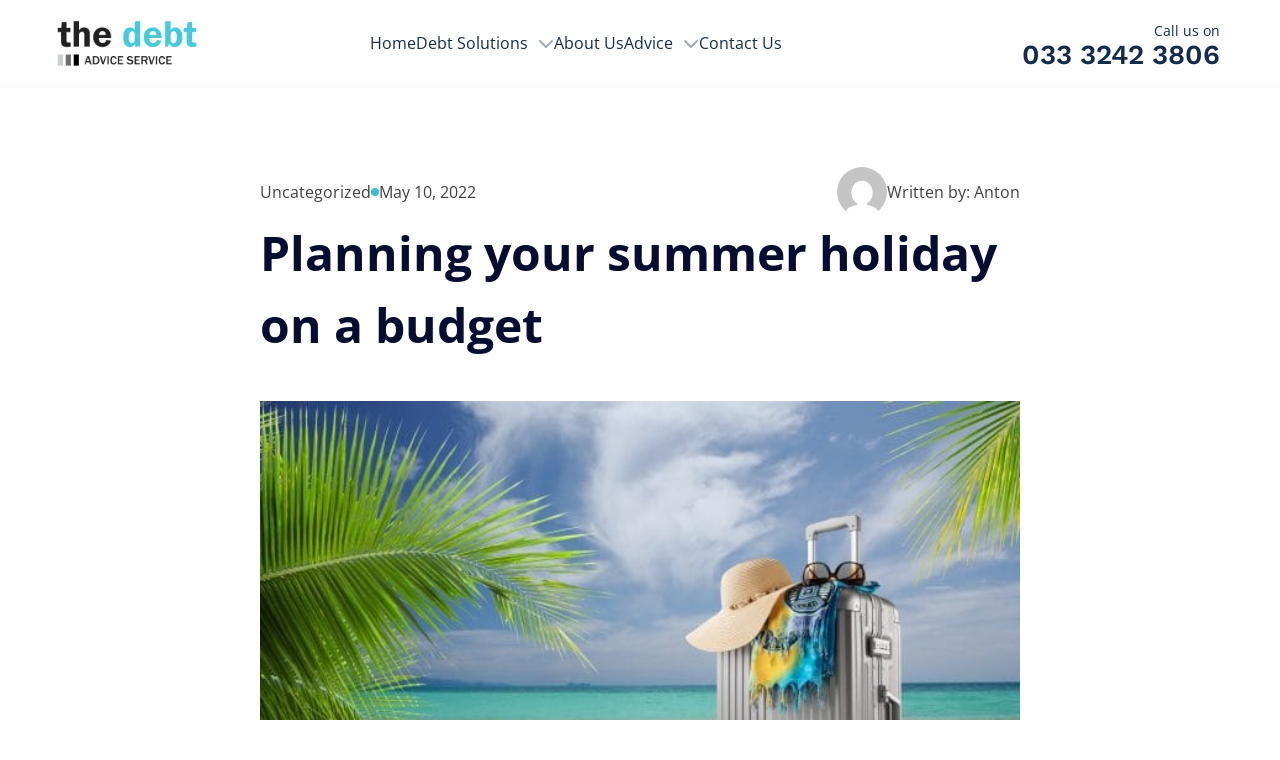

--- FILE ---
content_type: text/html; charset=UTF-8
request_url: https://thedebtadviceservice.co.uk/planning-your-summer-holiday-on-a-budget/
body_size: 20666
content:
<!doctype html>
<html lang="en-US">

<head>
	<meta charset="UTF-8">
	<meta name="viewport" content="width=device-width, initial-scale=1">
	<link rel="profile" href="https://gmpg.org/xfn/11">
	<meta name='robots' content='index, follow, max-image-preview:large, max-snippet:-1, max-video-preview:-1' />
	<style>img:is([sizes="auto" i], [sizes^="auto," i]) { contain-intrinsic-size: 3000px 1500px }</style>
	
	<!-- This site is optimized with the Yoast SEO plugin v26.4 - https://yoast.com/wordpress/plugins/seo/ -->
	<title>Planning your summer holiday on a budget | The Debt Advice Service</title>
	<link rel="canonical" href="https://thedebtadviceservice.co.uk/planning-your-summer-holiday-on-a-budget/" />
	<meta property="og:locale" content="en_US" />
	<meta property="og:type" content="article" />
	<meta property="og:title" content="Planning your summer holiday on a budget | The Debt Advice Service" />
	<meta property="og:description" content="We’re into the summer term and if you haven’t already thoughts could be turning to a well-earned summer break. For some that might be staying at home and making the most of the local surroundings." />
	<meta property="og:url" content="https://thedebtadviceservice.co.uk/planning-your-summer-holiday-on-a-budget/" />
	<meta property="og:site_name" content="The Debt Advice Service" />
	<meta property="article:publisher" content="https://www.facebook.com/thedebtadviceservice" />
	<meta property="article:published_time" content="2022-05-10T13:20:04+00:00" />
	<meta property="og:image" content="https://thedebtadviceservice.co.uk/wp-content/uploads/2022/05/Debt-Advice-Summer-Holiday-Blog-Post.jpg" />
	<meta property="og:image:width" content="2240" />
	<meta property="og:image:height" content="1260" />
	<meta property="og:image:type" content="image/jpeg" />
	<meta name="author" content="Anton" />
	<meta name="twitter:card" content="summary_large_image" />
	<meta name="twitter:creator" content="@DebtAdviceSvc" />
	<meta name="twitter:site" content="@DebtAdviceSvc" />
	<meta name="twitter:label1" content="Written by" />
	<meta name="twitter:data1" content="Anton" />
	<meta name="twitter:label2" content="Est. reading time" />
	<meta name="twitter:data2" content="5 minutes" />
	<script type="application/ld+json" class="yoast-schema-graph">{"@context":"https://schema.org","@graph":[{"@type":"Article","@id":"https://thedebtadviceservice.co.uk/planning-your-summer-holiday-on-a-budget/#article","isPartOf":{"@id":"https://thedebtadviceservice.co.uk/planning-your-summer-holiday-on-a-budget/"},"author":{"name":"Anton","@id":"https://thedebtadviceservice.co.uk/#/schema/person/3ee86c585d901fbe2705af28eb8ed703"},"headline":"Planning your summer holiday on a budget","datePublished":"2022-05-10T13:20:04+00:00","mainEntityOfPage":{"@id":"https://thedebtadviceservice.co.uk/planning-your-summer-holiday-on-a-budget/"},"wordCount":912,"publisher":{"@id":"https://thedebtadviceservice.co.uk/#organization"},"image":{"@id":"https://thedebtadviceservice.co.uk/planning-your-summer-holiday-on-a-budget/#primaryimage"},"thumbnailUrl":"https://thedebtadviceservice.co.uk/wp-content/uploads/2022/05/Debt-Advice-Summer-Holiday-Blog-Post.jpg","inLanguage":"en-US"},{"@type":"WebPage","@id":"https://thedebtadviceservice.co.uk/planning-your-summer-holiday-on-a-budget/","url":"https://thedebtadviceservice.co.uk/planning-your-summer-holiday-on-a-budget/","name":"Planning your summer holiday on a budget | The Debt Advice Service","isPartOf":{"@id":"https://thedebtadviceservice.co.uk/#website"},"primaryImageOfPage":{"@id":"https://thedebtadviceservice.co.uk/planning-your-summer-holiday-on-a-budget/#primaryimage"},"image":{"@id":"https://thedebtadviceservice.co.uk/planning-your-summer-holiday-on-a-budget/#primaryimage"},"thumbnailUrl":"https://thedebtadviceservice.co.uk/wp-content/uploads/2022/05/Debt-Advice-Summer-Holiday-Blog-Post.jpg","datePublished":"2022-05-10T13:20:04+00:00","breadcrumb":{"@id":"https://thedebtadviceservice.co.uk/planning-your-summer-holiday-on-a-budget/#breadcrumb"},"inLanguage":"en-US","potentialAction":[{"@type":"ReadAction","target":["https://thedebtadviceservice.co.uk/planning-your-summer-holiday-on-a-budget/"]}]},{"@type":"ImageObject","inLanguage":"en-US","@id":"https://thedebtadviceservice.co.uk/planning-your-summer-holiday-on-a-budget/#primaryimage","url":"https://thedebtadviceservice.co.uk/wp-content/uploads/2022/05/Debt-Advice-Summer-Holiday-Blog-Post.jpg","contentUrl":"https://thedebtadviceservice.co.uk/wp-content/uploads/2022/05/Debt-Advice-Summer-Holiday-Blog-Post.jpg","width":2240,"height":1260,"caption":"Debt Advice Summer Holiday"},{"@type":"BreadcrumbList","@id":"https://thedebtadviceservice.co.uk/planning-your-summer-holiday-on-a-budget/#breadcrumb","itemListElement":[{"@type":"ListItem","position":1,"name":"Home","item":"https://thedebtadviceservice.co.uk/"},{"@type":"ListItem","position":2,"name":"Blog","item":"https://thedebtadviceservice.co.uk/blog/"},{"@type":"ListItem","position":3,"name":"Planning your summer holiday on a budget"}]},{"@type":"WebSite","@id":"https://thedebtadviceservice.co.uk/#website","url":"https://thedebtadviceservice.co.uk/","name":"The Debt Advice Service","description":"","publisher":{"@id":"https://thedebtadviceservice.co.uk/#organization"},"potentialAction":[{"@type":"SearchAction","target":{"@type":"EntryPoint","urlTemplate":"https://thedebtadviceservice.co.uk/?s={search_term_string}"},"query-input":{"@type":"PropertyValueSpecification","valueRequired":true,"valueName":"search_term_string"}}],"inLanguage":"en-US"},{"@type":"Organization","@id":"https://thedebtadviceservice.co.uk/#organization","name":"The Debt Advice Service","alternateName":"TDAS","url":"https://thedebtadviceservice.co.uk/","logo":{"@type":"ImageObject","inLanguage":"en-US","@id":"https://thedebtadviceservice.co.uk/#/schema/logo/image/","url":"https://thedebtadviceservice.co.uk/wp-content/uploads/2025/02/TDAS-Logo-Large-1-1-1.png","contentUrl":"https://thedebtadviceservice.co.uk/wp-content/uploads/2025/02/TDAS-Logo-Large-1-1-1.png","width":500,"height":200,"caption":"The Debt Advice Service"},"image":{"@id":"https://thedebtadviceservice.co.uk/#/schema/logo/image/"},"sameAs":["https://www.facebook.com/thedebtadviceservice","https://x.com/DebtAdviceSvc","https://www.youtube.com/@thedebtadviceservice2638","https://www.instagram.com/thedebtadviceservice/"]},{"@type":"Person","@id":"https://thedebtadviceservice.co.uk/#/schema/person/3ee86c585d901fbe2705af28eb8ed703","name":"Anton","image":{"@type":"ImageObject","inLanguage":"en-US","@id":"https://thedebtadviceservice.co.uk/#/schema/person/image/","url":"https://secure.gravatar.com/avatar/0933b636b27e11b04d3db0757dbe4a993c8c65c6e37385347b7842e44fddceb6?s=96&d=mm&r=g","contentUrl":"https://secure.gravatar.com/avatar/0933b636b27e11b04d3db0757dbe4a993c8c65c6e37385347b7842e44fddceb6?s=96&d=mm&r=g","caption":"Anton"}}]}</script>
	<!-- / Yoast SEO plugin. -->


<link rel='dns-prefetch' href='//cdn.jsdelivr.net' />
<link rel="alternate" type="application/rss+xml" title="The Debt Advice Service &raquo; Feed" href="https://thedebtadviceservice.co.uk/feed/" />
<link rel="alternate" type="application/rss+xml" title="The Debt Advice Service &raquo; Comments Feed" href="https://thedebtadviceservice.co.uk/comments/feed/" />
<link rel="alternate" type="application/rss+xml" title="The Debt Advice Service &raquo; Planning your summer holiday on a budget Comments Feed" href="https://thedebtadviceservice.co.uk/planning-your-summer-holiday-on-a-budget/feed/" />
<script>
window._wpemojiSettings = {"baseUrl":"https:\/\/s.w.org\/images\/core\/emoji\/16.0.1\/72x72\/","ext":".png","svgUrl":"https:\/\/s.w.org\/images\/core\/emoji\/16.0.1\/svg\/","svgExt":".svg","source":{"concatemoji":"https:\/\/thedebtadviceservice.co.uk\/wp-includes\/js\/wp-emoji-release.min.js?ver=6.8.3"}};
/*! This file is auto-generated */
!function(s,n){var o,i,e;function c(e){try{var t={supportTests:e,timestamp:(new Date).valueOf()};sessionStorage.setItem(o,JSON.stringify(t))}catch(e){}}function p(e,t,n){e.clearRect(0,0,e.canvas.width,e.canvas.height),e.fillText(t,0,0);var t=new Uint32Array(e.getImageData(0,0,e.canvas.width,e.canvas.height).data),a=(e.clearRect(0,0,e.canvas.width,e.canvas.height),e.fillText(n,0,0),new Uint32Array(e.getImageData(0,0,e.canvas.width,e.canvas.height).data));return t.every(function(e,t){return e===a[t]})}function u(e,t){e.clearRect(0,0,e.canvas.width,e.canvas.height),e.fillText(t,0,0);for(var n=e.getImageData(16,16,1,1),a=0;a<n.data.length;a++)if(0!==n.data[a])return!1;return!0}function f(e,t,n,a){switch(t){case"flag":return n(e,"\ud83c\udff3\ufe0f\u200d\u26a7\ufe0f","\ud83c\udff3\ufe0f\u200b\u26a7\ufe0f")?!1:!n(e,"\ud83c\udde8\ud83c\uddf6","\ud83c\udde8\u200b\ud83c\uddf6")&&!n(e,"\ud83c\udff4\udb40\udc67\udb40\udc62\udb40\udc65\udb40\udc6e\udb40\udc67\udb40\udc7f","\ud83c\udff4\u200b\udb40\udc67\u200b\udb40\udc62\u200b\udb40\udc65\u200b\udb40\udc6e\u200b\udb40\udc67\u200b\udb40\udc7f");case"emoji":return!a(e,"\ud83e\udedf")}return!1}function g(e,t,n,a){var r="undefined"!=typeof WorkerGlobalScope&&self instanceof WorkerGlobalScope?new OffscreenCanvas(300,150):s.createElement("canvas"),o=r.getContext("2d",{willReadFrequently:!0}),i=(o.textBaseline="top",o.font="600 32px Arial",{});return e.forEach(function(e){i[e]=t(o,e,n,a)}),i}function t(e){var t=s.createElement("script");t.src=e,t.defer=!0,s.head.appendChild(t)}"undefined"!=typeof Promise&&(o="wpEmojiSettingsSupports",i=["flag","emoji"],n.supports={everything:!0,everythingExceptFlag:!0},e=new Promise(function(e){s.addEventListener("DOMContentLoaded",e,{once:!0})}),new Promise(function(t){var n=function(){try{var e=JSON.parse(sessionStorage.getItem(o));if("object"==typeof e&&"number"==typeof e.timestamp&&(new Date).valueOf()<e.timestamp+604800&&"object"==typeof e.supportTests)return e.supportTests}catch(e){}return null}();if(!n){if("undefined"!=typeof Worker&&"undefined"!=typeof OffscreenCanvas&&"undefined"!=typeof URL&&URL.createObjectURL&&"undefined"!=typeof Blob)try{var e="postMessage("+g.toString()+"("+[JSON.stringify(i),f.toString(),p.toString(),u.toString()].join(",")+"));",a=new Blob([e],{type:"text/javascript"}),r=new Worker(URL.createObjectURL(a),{name:"wpTestEmojiSupports"});return void(r.onmessage=function(e){c(n=e.data),r.terminate(),t(n)})}catch(e){}c(n=g(i,f,p,u))}t(n)}).then(function(e){for(var t in e)n.supports[t]=e[t],n.supports.everything=n.supports.everything&&n.supports[t],"flag"!==t&&(n.supports.everythingExceptFlag=n.supports.everythingExceptFlag&&n.supports[t]);n.supports.everythingExceptFlag=n.supports.everythingExceptFlag&&!n.supports.flag,n.DOMReady=!1,n.readyCallback=function(){n.DOMReady=!0}}).then(function(){return e}).then(function(){var e;n.supports.everything||(n.readyCallback(),(e=n.source||{}).concatemoji?t(e.concatemoji):e.wpemoji&&e.twemoji&&(t(e.twemoji),t(e.wpemoji)))}))}((window,document),window._wpemojiSettings);
</script>
<style id='wp-emoji-styles-inline-css'>

	img.wp-smiley, img.emoji {
		display: inline !important;
		border: none !important;
		box-shadow: none !important;
		height: 1em !important;
		width: 1em !important;
		margin: 0 0.07em !important;
		vertical-align: -0.1em !important;
		background: none !important;
		padding: 0 !important;
	}
</style>
<style id='classic-theme-styles-inline-css'>
/*! This file is auto-generated */
.wp-block-button__link{color:#fff;background-color:#32373c;border-radius:9999px;box-shadow:none;text-decoration:none;padding:calc(.667em + 2px) calc(1.333em + 2px);font-size:1.125em}.wp-block-file__button{background:#32373c;color:#fff;text-decoration:none}
</style>
<link rel='stylesheet' id='grbb-business-review-style-css' href='https://thedebtadviceservice.co.uk/wp-content/plugins/business-review/build/view.css?ver=1.0.13' media='all' />
<link rel='stylesheet' id='grapevine-starter-style-css' href='https://thedebtadviceservice.co.uk/wp-content/themes/grapevine-starter/style.css?ver=1764769262' media='all' />
<script src="https://thedebtadviceservice.co.uk/wp-includes/js/jquery/jquery.min.js?ver=3.7.1" id="jquery-core-js"></script>
<script src="https://thedebtadviceservice.co.uk/wp-includes/js/jquery/jquery-migrate.min.js?ver=3.4.1" id="jquery-migrate-js"></script>
<link rel="https://api.w.org/" href="https://thedebtadviceservice.co.uk/wp-json/" /><link rel="alternate" title="JSON" type="application/json" href="https://thedebtadviceservice.co.uk/wp-json/wp/v2/posts/6238" /><link rel="EditURI" type="application/rsd+xml" title="RSD" href="https://thedebtadviceservice.co.uk/xmlrpc.php?rsd" />
<meta name="generator" content="WordPress 6.8.3" />
<link rel='shortlink' href='https://thedebtadviceservice.co.uk/?p=6238' />
<link rel="alternate" title="oEmbed (JSON)" type="application/json+oembed" href="https://thedebtadviceservice.co.uk/wp-json/oembed/1.0/embed?url=https%3A%2F%2Fthedebtadviceservice.co.uk%2Fplanning-your-summer-holiday-on-a-budget%2F" />
<link rel="alternate" title="oEmbed (XML)" type="text/xml+oembed" href="https://thedebtadviceservice.co.uk/wp-json/oembed/1.0/embed?url=https%3A%2F%2Fthedebtadviceservice.co.uk%2Fplanning-your-summer-holiday-on-a-budget%2F&#038;format=xml" />
<link rel="pingback" href="https://thedebtadviceservice.co.uk/xmlrpc.php"><link rel="icon" href="https://thedebtadviceservice.co.uk/wp-content/uploads/2025/02/cropped-The-Debt-Advice-Service-150x150.png" sizes="32x32" />
<link rel="icon" href="https://thedebtadviceservice.co.uk/wp-content/uploads/2025/02/cropped-The-Debt-Advice-Service.png" sizes="192x192" />
<link rel="apple-touch-icon" href="https://thedebtadviceservice.co.uk/wp-content/uploads/2025/02/cropped-The-Debt-Advice-Service.png" />
<meta name="msapplication-TileImage" content="https://thedebtadviceservice.co.uk/wp-content/uploads/2025/02/cropped-The-Debt-Advice-Service.png" />
	
	<!-- <link rel="preconnect" href="https://fonts.googleapis.com"> -->
	<!-- <link rel="preconnect" href="https://fonts.gstatic.com" crossorigin>	 -->
  
  <!-- Start VWO Async SmartCode -->
<link rel="preconnect" href="https://dev.visualwebsiteoptimizer.com" />
<script type='text/javascript' id='vwoCode'>
window._vwo_code || (function() {
var account_id=892957,
version=2.1,
settings_tolerance=2000,
hide_element='body',
hide_element_style = 'opacity:0 !important;filter:alpha(opacity=0) !important;background:none !important;transition:none !important;',
/* DO NOT EDIT BELOW THIS LINE */
f=false,w=window,d=document,v=d.querySelector('#vwoCode'),cK='_vwo_'+account_id+'_settings',cc={};try{var c=JSON.parse(localStorage.getItem('_vwo_'+account_id+'_config'));cc=c&&typeof c==='object'?c:{}}catch(e){}var stT=cc.stT==='session'?w.sessionStorage:w.localStorage;code={nonce:v&&v.nonce,library_tolerance:function(){return typeof library_tolerance!=='undefined'?library_tolerance:undefined},settings_tolerance:function(){return cc.sT||settings_tolerance},hide_element_style:function(){return'{'+(cc.hES||hide_element_style)+'}'},hide_element:function(){if(performance.getEntriesByName('first-contentful-paint')[0]){return''}return typeof cc.hE==='string'?cc.hE:hide_element},getVersion:function(){return version},finish:function(e){if(!f){f=true;var t=d.getElementById('_vis_opt_path_hides');if(t)t.parentNode.removeChild(t);if(e)(new Image).src='https://dev.visualwebsiteoptimizer.com/ee.gif?a='+account_id+e}},finished:function(){return f},addScript:function(e){var t=d.createElement('script');t.type='text/javascript';if(e.src){t.src=e.src}else{t.text=e.text}v&&t.setAttribute('nonce',v.nonce);d.getElementsByTagName('head')[0].appendChild(t)},load:function(e,t){var n=this.getSettings(),i=d.createElement('script'),r=this;t=t||{};if(n){i.textContent=n;d.getElementsByTagName('head')[0].appendChild(i);if(!w.VWO||VWO.caE){stT.removeItem(cK);r.load(e)}}else{var o=new XMLHttpRequest;o.open('GET',e,true);o.withCredentials=!t.dSC;o.responseType=t.responseType||'text';o.onload=function(){if(t.onloadCb){return t.onloadCb(o,e)}if(o.status===200||o.status===304){_vwo_code.addScript({text:o.responseText})}else{_vwo_code.finish('&e=loading_failure:'+e)}};o.onerror=function(){if(t.onerrorCb){return t.onerrorCb(e)}_vwo_code.finish('&e=loading_failure:'+e)};o.send()}},getSettings:function(){try{var e=stT.getItem(cK);if(!e){return}e=JSON.parse(e);if(Date.now()>e.e){stT.removeItem(cK);return}return e.s}catch(e){return}},init:function(){if(d.URL.indexOf('__vwo_disable__')>-1)return;var e=this.settings_tolerance();w._vwo_settings_timer=setTimeout(function(){_vwo_code.finish();stT.removeItem(cK)},e);var t;if(this.hide_element()!=='body'){t=d.createElement('style');var n=this.hide_element(),i=n?n+this.hide_element_style():'',r=d.getElementsByTagName('head')[0];t.setAttribute('id','_vis_opt_path_hides');v&&t.setAttribute('nonce',v.nonce);t.setAttribute('type','text/css');if(t.styleSheet)t.styleSheet.cssText=i;else t.appendChild(d.createTextNode(i));r.appendChild(t)}else{t=d.getElementsByTagName('head')[0];var i=d.createElement('div');i.style.cssText='z-index: 2147483647 !important;position: fixed !important;left: 0 !important;top: 0 !important;width: 100% !important;height: 100% !important;background: white !important;display: block !important;';i.setAttribute('id','_vis_opt_path_hides');i.classList.add('_vis_hide_layer');t.parentNode.insertBefore(i,t.nextSibling)}var o=window._vis_opt_url||d.URL,s='https://dev.visualwebsiteoptimizer.com/j.php?a='+account_id+'&u='+encodeURIComponent(o)+'&vn='+version;if(w.location.search.indexOf('_vwo_xhr')!==-1){this.addScript({src:s})}else{this.load(s+'&x=true')}}};w._vwo_code=code;code.init();})();
</script>
<!-- End VWO Async SmartCode -->
</head>

<body class="wp-singular post-template-default single single-post postid-6238 single-format-standard wp-theme-grapevine-starter">
		<div id="page" class="site">
		<a class="skip-link screen-reader-text" href="#primary">Skip to content</a>

<div class="mob-cb">
    <span>Call us on</span>
    <a class="mbl-call-hd" href="tel:033 3242 3806">
        033 3242 3806    </a>
</div> 

<header id="masthead" class="site-header">
    <div class="gvlp-section-inner site-header-inner">
        <div class="site-branding">
                            <a href="/">
                    <img class="site-logo" src="https://thedebtadviceservice.co.uk/wp-content/uploads/2025/02/TDAS-Logo-Large-1-1-1.png" alt="The Debt Advice Service" />
                </a>
                    </div><!-- .site-branding -->

        <nav id="site-navigation" class="main-navigation desktop-menu">
            <div class="gvlp-section-inner">
                <div class="menu-main-menu-container"><ul id="primary-menu" class="menu"><li id="menu-item-1024" class="menu-item menu-item-type-post_type menu-item-object-page menu-item-home"><a href="https://thedebtadviceservice.co.uk/">Home</a></li>
<li id="menu-item-10103" class="menu-item menu-item-type-post_type menu-item-object-page menu-item-has-children"><a href="https://thedebtadviceservice.co.uk/debt-solutions/">Debt Solutions</a><i class="fa-duotone fa-solid fa-chevron-down"></i>
<ul class="sub-menu">
<li id="menu-item-1016" class="menu-item menu-item-type-post_type menu-item-object-page"><a href="https://thedebtadviceservice.co.uk/iva/">Individual Voluntary Arrangement (IVA)</a></li>
<li id="menu-item-1014" class="menu-item menu-item-type-post_type menu-item-object-page"><a href="https://thedebtadviceservice.co.uk/bankruptcy/">Bankruptcy</a></li>
<li id="menu-item-1017" class="menu-item menu-item-type-post_type menu-item-object-page"><a href="https://thedebtadviceservice.co.uk/debt-management-plan/">Debt Management Plan (DMP)</a></li>
<li id="menu-item-1015" class="menu-item menu-item-type-post_type menu-item-object-page"><a href="https://thedebtadviceservice.co.uk/dro/">Debt Relief Order (DRO)</a></li>
<li id="menu-item-1018" class="menu-item menu-item-type-post_type menu-item-object-page"><a href="https://thedebtadviceservice.co.uk/protected-trust-deed/">Protected Trust Deed</a></li>
<li id="menu-item-10308" class="menu-item menu-item-type-post_type menu-item-object-page"><a href="https://thedebtadviceservice.co.uk/breathing-space/">Breathing Space</a></li>
</ul>
</li>
<li id="menu-item-1012" class="menu-item menu-item-type-post_type menu-item-object-page"><a href="https://thedebtadviceservice.co.uk/about-us/">About Us</a></li>
<li id="menu-item-1013" class="menu-item menu-item-type-post_type menu-item-object-page current_page_parent menu-item-has-children"><a href="https://thedebtadviceservice.co.uk/blog/">Advice</a><i class="fa-duotone fa-solid fa-chevron-down"></i>
<ul class="sub-menu">
<li id="menu-item-10035" class="menu-item menu-item-type-taxonomy menu-item-object-category"><a href="https://thedebtadviceservice.co.uk/category/debt-in-the-uk/">Debt Advice</a></li>
<li id="menu-item-10036" class="menu-item menu-item-type-taxonomy menu-item-object-category"><a href="https://thedebtadviceservice.co.uk/category/common-iva-misconceptions/">IVA Misconceptions</a></li>
<li id="menu-item-10034" class="menu-item menu-item-type-taxonomy menu-item-object-category"><a href="https://thedebtadviceservice.co.uk/category/appeal-parking-ticket/">Parking Ticket Appeals</a></li>
<li id="menu-item-10309" class="menu-item menu-item-type-post_type menu-item-object-page"><a href="https://thedebtadviceservice.co.uk/benefits-calculator/">Benefits Calculator</a></li>
</ul>
</li>
<li id="menu-item-1025" class="menu-item menu-item-type-post_type menu-item-object-page"><a href="https://thedebtadviceservice.co.uk/contact-us/">Contact Us</a></li>
</ul></div>            </div>
        </nav><!-- #site-navigation -->

        <div class="header-contact">
            <span>Call us on</span>
            <a class="header-phone d-blue-text" href="tel:033 3242 3806">
                033 3242 3806            </a>
                            <button class="menu-toggle mobile-menu-open" aria-controls="mobile-menu" aria-expanded="false">
                    <span class="menu-icon"><svg xmlns="http://www.w3.org/2000/svg" width="32" height="32" viewBox="0 0 32 32" fill="none">
  <path fill-rule="evenodd" clip-rule="evenodd" d="M5 24C5 23.7348 5.10536 23.4804 5.29289 23.2929C5.48043 23.1054 5.73478 23 6 23H26C26.2652 23 26.5196 23.1054 26.7071 23.2929C26.8946 23.4804 27 23.7348 27 24C27 24.2652 26.8946 24.5196 26.7071 24.7071C26.5196 24.8946 26.2652 25 26 25H6C5.73478 25 5.48043 24.8946 5.29289 24.7071C5.10536 24.5196 5 24.2652 5 24ZM5 16C5 15.7348 5.10536 15.4804 5.29289 15.2929C5.48043 15.1054 5.73478 15 6 15H26C26.2652 15 26.5196 15.1054 26.7071 15.2929C26.8946 15.4804 27 15.7348 27 16C27 16.2652 26.8946 16.5196 26.7071 16.7071C26.5196 16.8946 26.2652 17 26 17H6C5.73478 17 5.48043 16.8946 5.29289 16.7071C5.10536 16.5196 5 16.2652 5 16ZM5 8C5 7.73478 5.10536 7.48043 5.29289 7.29289C5.48043 7.10536 5.73478 7 6 7H26C26.2652 7 26.5196 7.10536 26.7071 7.29289C26.8946 7.48043 27 7.73478 27 8C27 8.26522 26.8946 8.51957 26.7071 8.70711C26.5196 8.89464 26.2652 9 26 9H6C5.73478 9 5.48043 8.89464 5.29289 8.70711C5.10536 8.51957 5 8.26522 5 8Z" fill="#142C4B"/>
</svg></span>
                    <span class="menu-txt">Menu</span>

                </button>
        </div><!-- .header-contact -->

        <div class="header-logos">
            <span>Featured on</span><img src="https://thedebtadviceservice.co.uk/wp-content/themes/grapevine-starter/img/bbc-logo.png" alt="BBC" class="logo-img">
        </div>


    </div><!-- .site-header-inner -->

    <!-- Mobile Menu -->
    <div id="mobile-menu" class="mobile-menu">
        <div class="mobile-menu-inner">
        <div class="menu-main-menu-container"><ul id="mobile-menu-items" class="menu"><li class="menu-item menu-item-type-post_type menu-item-object-page menu-item-home"><a href="https://thedebtadviceservice.co.uk/">Home</a></li><li class="menu-item menu-item-type-post_type menu-item-object-page menu-item-has-children"><a href="https://thedebtadviceservice.co.uk/debt-solutions/">Debt Solutions</a>
			<button class="submenu-toggle" aria-label="Toggle Submenu">
				<svg xmlns="http://www.w3.org/2000/svg" viewBox="0 0 512 512"><!--!Font Awesome Free 6.7.2 by @fontawesome - https://fontawesome.com License - https://fontawesome.com/license/free Copyright 2025 Fonticons, Inc.--><path d="M233.4 406.6c12.5 12.5 32.8 12.5 45.3 0l192-192c12.5-12.5 12.5-32.8 0-45.3s-32.8-12.5-45.3 0L256 338.7 86.6 169.4c-12.5-12.5-32.8-12.5-45.3 0s-12.5 32.8 0 45.3l192 192z"/></svg>
			</button><ul class="sub-menu"><li class="menu-item menu-item-type-post_type menu-item-object-page"><a href="https://thedebtadviceservice.co.uk/iva/">Individual Voluntary Arrangement (IVA)</a></li><li class="menu-item menu-item-type-post_type menu-item-object-page"><a href="https://thedebtadviceservice.co.uk/bankruptcy/">Bankruptcy</a></li><li class="menu-item menu-item-type-post_type menu-item-object-page"><a href="https://thedebtadviceservice.co.uk/debt-management-plan/">Debt Management Plan (DMP)</a></li><li class="menu-item menu-item-type-post_type menu-item-object-page"><a href="https://thedebtadviceservice.co.uk/dro/">Debt Relief Order (DRO)</a></li><li class="menu-item menu-item-type-post_type menu-item-object-page"><a href="https://thedebtadviceservice.co.uk/protected-trust-deed/">Protected Trust Deed</a></li><li class="menu-item menu-item-type-post_type menu-item-object-page"><a href="https://thedebtadviceservice.co.uk/breathing-space/">Breathing Space</a></li></ul>
</li><li class="menu-item menu-item-type-post_type menu-item-object-page"><a href="https://thedebtadviceservice.co.uk/about-us/">About Us</a></li><li class="menu-item menu-item-type-post_type menu-item-object-page current_page_parent menu-item-has-children"><a href="https://thedebtadviceservice.co.uk/blog/">Advice</a>
			<button class="submenu-toggle" aria-label="Toggle Submenu">
				<svg xmlns="http://www.w3.org/2000/svg" viewBox="0 0 512 512"><!--!Font Awesome Free 6.7.2 by @fontawesome - https://fontawesome.com License - https://fontawesome.com/license/free Copyright 2025 Fonticons, Inc.--><path d="M233.4 406.6c12.5 12.5 32.8 12.5 45.3 0l192-192c12.5-12.5 12.5-32.8 0-45.3s-32.8-12.5-45.3 0L256 338.7 86.6 169.4c-12.5-12.5-32.8-12.5-45.3 0s-12.5 32.8 0 45.3l192 192z"/></svg>
			</button><ul class="sub-menu"><li class="menu-item menu-item-type-taxonomy menu-item-object-category"><a href="https://thedebtadviceservice.co.uk/category/debt-in-the-uk/">Debt Advice</a></li><li class="menu-item menu-item-type-taxonomy menu-item-object-category"><a href="https://thedebtadviceservice.co.uk/category/common-iva-misconceptions/">IVA Misconceptions</a></li><li class="menu-item menu-item-type-taxonomy menu-item-object-category"><a href="https://thedebtadviceservice.co.uk/category/appeal-parking-ticket/">Parking Ticket Appeals</a></li><li class="menu-item menu-item-type-post_type menu-item-object-page"><a href="https://thedebtadviceservice.co.uk/benefits-calculator/">Benefits Calculator</a></li></ul>
</li><li class="menu-item menu-item-type-post_type menu-item-object-page"><a href="https://thedebtadviceservice.co.uk/contact-us/">Contact Us</a></li></ul></div>
        <!-- <a class="gvlp-button gvlp-button--primary mobile-menu-btn" href="">Free debt assessment</a> -->
        </div>
    </div><!-- #mobile-menu -->

    

</header>

<style>
/* Desktop Layout - Show Desktop Menu */
@media (min-width: 768px) {
    .site-header-inner {
        display: flex;
        justify-content: space-between;
        align-items: center;
    }

    .site-branding {
        flex: 1;
    }

    .main-navigation.desktop-menu {
        flex: 2;
        text-align: center;
    }

    .header-contact {
        flex: 1;
        text-align: right;
        display:flex;
        flex-direction:column;
        color: #142C4B;
        text-align: right;
        font-family: "Open Sans";
        font-size: 14px;
        font-style: normal;
        font-weight: 400;
        line-height: 24px; 
    }

    #mobile-menu {
        display: none;
    }
}

/* Mobile Layout - Hide Desktop Menu */
@media (max-width: 767px) {
    .main-navigation.desktop-menu {
        display: none;
    }

    #mobile-menu {
        display: block;
    }

    .site-header .gvlp-section-inner{
        display:flex;
        margin:0;
        justify-content:space-between;
    }

    .header-contact>span{
        display:none;
    }
}

</style>

<script>
    document.addEventListener('DOMContentLoaded', function () {
        const mobileMenu = document.getElementById('mobile-menu');
        const openMenuBtn = document.querySelector('.mobile-menu-open');
        const closeMenuBtn = document.querySelector('.mobile-menu-close');

        function toggleMenu() {
            const isOpen = mobileMenu.classList.contains('open');
            if (isOpen) {
                mobileMenu.classList.remove('open');
                document.body.classList.remove('menu-open');
                openMenuBtn.setAttribute('aria-expanded', 'false');
                openMenuBtn.innerHTML = `
                    <span class="menu-icon">
                        <svg xmlns="http://www.w3.org/2000/svg" width="32" height="32" viewBox="0 0 32 32" fill="none">
                            <path fill-rule="evenodd" clip-rule="evenodd" d="M5 24C5 23.7348 5.10536 23.4804 5.29289 23.2929C5.48043 23.1054 5.73478 23 6 23H26C26.2652 23 26.5196 23.1054 26.7071 23.2929C26.8946 23.4804 27 23.7348 27 24C27 24.2652 26.8946 24.5196 26.7071 24.7071C26.5196 24.8946 26.2652 25 26 25H6C5.73478 25 5.48043 24.8946 5.29289 24.7071C5.10536 24.5196 5 24.2652 5 24ZM5 16C5 15.7348 5.10536 15.4804 5.29289 15.2929C5.48043 15.1054 5.73478 15 6 15H26C26.2652 15 26.5196 15.1054 26.7071 15.2929C26.8946 15.4804 27 15.7348 27 16C27 16.2652 26.8946 16.5196 26.7071 16.7071C26.5196 16.8946 26.2652 17 26 17H6C5.73478 17 5.48043 16.8946 5.29289 16.7071C5.10536 16.5196 5 16.2652 5 16ZM5 8C5 7.73478 5.10536 7.48043 5.29289 7.29289C5.48043 7.10536 5.73478 7 6 7H26C26.2652 7 26.5196 7.10536 26.7071 7.29289C26.8946 7.48043 27 7.73478 27 8C27 8.26522 26.8946 8.51957 26.7071 8.70711C26.5196 8.89464 26.2652 9 26 9H6C5.73478 9 5.48043 8.89464 5.29289 8.70711C5.10536 8.51957 5 8.26522 5 8Z" fill="#142C4B"/>
                        </svg>
                    </span>
                    <span class="menu-txt">Menu</span>
                `;
            } else {
                mobileMenu.classList.add('open');
                document.body.classList.add('menu-open');
                openMenuBtn.setAttribute('aria-expanded', 'true');
                openMenuBtn.innerHTML = `<span class="menu-icon menu-close">×</span>`;
            }
        }

        // Open menu button click event
        if (openMenuBtn) {
            openMenuBtn.addEventListener('click', toggleMenu);
        }

        // Close menu button click event
        if (closeMenuBtn) {
            closeMenuBtn.addEventListener('click', toggleMenu);
        }

        // Close the menu when a menu item is clicked
        document.querySelectorAll('#mobile-menu a').forEach(item => {
            item.addEventListener('click', function () {
                mobileMenu.classList.remove('open');
                document.body.classList.remove('menu-open');
                openMenuBtn.setAttribute('aria-expanded', 'false');
                openMenuBtn.innerHTML = `
                    <span class="menu-icon">
                        <svg xmlns="http://www.w3.org/2000/svg" width="32" height="32" viewBox="0 0 32 32" fill="none">
                            <path fill-rule="evenodd" clip-rule="evenodd" d="M5 24C5 23.7348 5.10536 23.4804 5.29289 23.2929C5.48043 23.1054 5.73478 23 6 23H26C26.2652 23 26.5196 23.1054 26.7071 23.2929C26.8946 23.4804 27 23.7348 27 24C27 24.2652 26.8946 24.5196 26.7071 24.7071C26.5196 24.8946 26.2652 25 26 25H6C5.73478 25 5.48043 24.8946 5.29289 24.7071C5.10536 24.5196 5 24.2652 5 24ZM5 16C5 15.7348 5.10536 15.4804 5.29289 15.2929C5.48043 15.1054 5.73478 15 6 15H26C26.2652 15 26.5196 15.1054 26.7071 15.2929C26.8946 15.4804 27 15.7348 27 16C27 16.2652 26.8946 16.5196 26.7071 16.7071C26.5196 16.8946 26.2652 17 26 17H6C5.73478 17 5.48043 16.8946 5.29289 16.7071C5.10536 16.5196 5 16.2652 5 16ZM5 8C5 7.73478 5.10536 7.48043 5.29289 7.29289C5.48043 7.10536 5.73478 7 6 7H26C26.2652 7 26.5196 7.10536 26.7071 7.29289C26.8946 7.48043 27 7.73478 27 8C27 8.26522 26.8946 8.51957 26.7071 8.70711C26.5196 8.89464 26.2652 9 26 9H6C5.73478 9 5.48043 8.89464 5.29289 8.70711C5.10536 8.51957 5 8.26522 5 8Z" fill="#142C4B"/>
                        </svg>
                    </span>
                    <span class="menu-txt">Menu</span>
                `;
            });
        });

        jQuery(".submenu-toggle").on( "click", function() {
            jQuery('.mobile-menu .sub-menu').slideToggle();
        })
    });
</script>



<main id="primary" class="site-main">

      <section class="yp-post-single">
            <div class="w-full gvlp--xs-inner gvlp-section-inner yp-single-heading">
                  <div class="yp-info-container">
                        <div class="yp-info">
                                                                  <p>Uncategorized</p>
                                    <div class="yp-bullet"></div>
                                                            <p class="post-date">May 10, 2022</p>
                        </div>
                        <div class="yp-info">
                                                                  <div class="profile-img">
                                          <img alt='' src='https://secure.gravatar.com/avatar/0933b636b27e11b04d3db0757dbe4a993c8c65c6e37385347b7842e44fddceb6?s=96&#038;d=mm&#038;r=g' srcset='https://secure.gravatar.com/avatar/0933b636b27e11b04d3db0757dbe4a993c8c65c6e37385347b7842e44fddceb6?s=192&#038;d=mm&#038;r=g 2x' class='avatar avatar-96 photo' height='96' width='96' decoding='async'/>                                    </div>
                                                            <p class="no-margin">
                                    Written by:
                                    Anton                              </p>
                        </div>
                  </div>
                                          <h1 class="hero-title">Planning your summer holiday on a budget</h1>
                              </div>
            <div class="w-full gvlp--xs-inner gvlp-section-inner">
                  <div class="yp-post-single-content">
                                                      <div class="img-container">
                                    <img width="640" height="360" src="https://thedebtadviceservice.co.uk/wp-content/uploads/2022/05/Debt-Advice-Summer-Holiday-Blog-Post-1024x576.jpg" class="attachment-large size-large wp-post-image" alt="Debt Advice Summer Holiday" decoding="async" fetchpriority="high" srcset="https://thedebtadviceservice.co.uk/wp-content/uploads/2022/05/Debt-Advice-Summer-Holiday-Blog-Post-1024x576.jpg 1024w, https://thedebtadviceservice.co.uk/wp-content/uploads/2022/05/Debt-Advice-Summer-Holiday-Blog-Post-720x405.jpg 720w, https://thedebtadviceservice.co.uk/wp-content/uploads/2022/05/Debt-Advice-Summer-Holiday-Blog-Post-768x432.jpg 768w, https://thedebtadviceservice.co.uk/wp-content/uploads/2022/05/Debt-Advice-Summer-Holiday-Blog-Post-1536x864.jpg 1536w, https://thedebtadviceservice.co.uk/wp-content/uploads/2022/05/Debt-Advice-Summer-Holiday-Blog-Post-2048x1152.jpg 2048w" sizes="(max-width: 640px) 100vw, 640px" />                              </div>
                                                <div class="post-content">
                              <p>We’re into the summer term and if you haven’t already thoughts could be turning to a well-earned summer break. For some that might be staying at home and making the most of the local surroundings. For others it might be getting away whether that is in the UK or abroad. In this blog we are going to look at some ways that you can save on your holidays and days out.</p>
<p>We do recognise that in these hard economic times that not everyone can go on holiday and if you are in debt and feel like you need help then please visit our website – <a href="https://thedebtadviceservice.co.uk">thedebtadviceservice.co.uk</a></p>
<h2>Be flexible on your dates:</h2>
<p>If you Google how to save money on holiday you will quickly find websites that will tell you to be <a href="https://www.worldtravelguide.net/features/feature/holiday-on-a-budget-21-great-travel-tips/">flexible with your dates.</a> Or to <a href="https://www.travelsupermarket.com/en-gb/blog/travel-advice/how-to-save-on-a-uk-holiday/">avoid peak times</a>, like the school holidays. Of course, this is great if you can do that but many of us are tied into when we can take holidays and so we are going to look at other more practical options.</p>
<h2>Plan your holiday in advance:</h2>
<p>There are many websites that will promote the benefits of last-minute bookings and while this sometimes can be the case more and more it would appear that planning in advance is the way to go.</p>
<h3>Plan the destination:</h3>
<p>By looking in advance you can choose your destination and go where you want to go rather than where the deals are. This means that you can think about your holiday in more detail, for example once you are at the destination what are the costs like, for example <a href="https://www.statista.com/statistics/318114/global-beer-price-index-most-expensive-cities-to-drink-a-beer/">the three most expensive places to buy beer is, Dubai, Sydney and Puerto del Carmen.</a></p>
<p>Other things to consider:</p>
<ul>
<li>How expensive is it to get there?</li>
<li>What are the prices like once you are there?</li>
<li>How much is the accommodation.</li>
</ul>
<p><img decoding="async" width="800" height="671" src="http://staging.thedebtadviceservice.co.uk/wp-content/uploads/2022/05/Pint-of-beer.jpg" alt="Two pints of beer" loading="lazy" srcset="http://staging.thedebtadviceservice.co.uk/wp-content/uploads/2022/05/Pint-of-beer.jpg 940w, http://staging.thedebtadviceservice.co.uk/wp-content/uploads/2022/05/Pint-of-beer-300x251.jpg 300w, http://staging.thedebtadviceservice.co.uk/wp-content/uploads/2022/05/Pint-of-beer-768x644.jpg 768w" sizes="auto, (max-width: 800px) 100vw, 800px"></p>
<h3>Shop around</h3>
<p>Whether going somewhere in the UK or abroad there are numerous comparison and cheap deal websites. Go on several of these websites, whether it is booking.com, Trivago, Airbnb etc. As you look at all these websites you will get a feel for how expensive hotels, cottages, etc. are. This means that you can get a benchmark of what is good value for money and what isn’t.</p>
<h3>Budget</h3>
<p>We have written a few blogs about the importance of <a href="https://thedebtadviceservice.co.uk/2021/07/21/budgeting/">budgeting</a> and going on holiday is no different. Save up before hand and go on holiday knowing what you can afford to spend and don’t go over it. Prioritise what you want to do. For example, eating out is simpler but more expensive that cooking meals yourself but it could leave money to do other things like visiting a local attraction instead. If you really don’t think you can budget while you are abroad then it might be worth considering an all-inclusive holiday so that you know what you have spent before you go.</p>
<h3>Plan your food:</h3>
<p>We mentioned not eating out above. Here are a few more practical suggestions on how you can manage this.</p>
<p>If you are in the UK life is simpler you can plan your food and snacks beforehand. If there is going to be a long car drive, make sure your packed lunch and road-trip snacks are all easily accessible. Stopping off at a service station and buying food can very quickly start to add up.</p>
<p>If you are going abroad or have limited car space, then try to find a local supermarket and buy your holiday food in advance and on your first day. This is of course easier in self-catering but even if you are staying at a hotel, you can at least buy food for packed lunches and drinks or snacks for the room.</p>
<h2>Choose free attractions</h2>
<p>Whether in the UK or abroad there are free attractions that you and your family can go to. It can be as simple as going to a beach or visiting art galleries or museums. Depending on the country you are in nature reserves and country walks can also be extremely enjoyable. Going beyond this, if you are on a city break you can sign up for a <a href="https://www.freetour.com/">free city tour</a> there are often a wide range of providers. Please note that although it is called free it is expected that you will pay a tip and the end of the tour. However, this is a great way to cheaply view a city and to get to know more about it.</p>
<h2>Collect vouchers for cheap days out</h2>
<p>If you are staying in the UK use vouchers for a cheap day out. Using <a href="https://secure.tesco.com/clubcard/browse/fun/days-out/4294967290%7C4294967290%7C4294967277%7C4294967210.cat?icid=CCFUN_Stamp_Family_Day_Out&amp;pageNo=2">Tesco Clubcard</a> points are one of the best ways to get trips to various attractions including Sealife centers, Lego land, theme parks and much more. However, Tesco are not the only people doing vouchers and we would advise to keep a close eye on the <a href="https://www.moneysavingexpert.com/deals/cheap-days-out/">cheap days out page</a> on money saving expert that regularly updates with new deals on how to get vouchers or codes for many of the UK’s top attractions.</p>
<p>Finding tips on how to reduce holiday costs are a hot topic and there is no shortage of websites to look through. We have only touched on a few ideas here. But the key thing is, if you are planning on going away think about what you are going to do and how you are going to do it.</p>
                        </div>
                  </div>
            </div>
      </section>

      
      <div id=" footer-form" class="footer-form" style="background: #f7f7f7;">
            <div class="gvlp-section-inner gvlp--sm-inner">
                  <div class="footer-form-left">
                        <span>Get in touch</span>
                        <h2>Fill in the form and one of our team will be in touch for a no-obligation discussion regarding your debts.</h2>
                  </div>

                  <div class="footer-form-right">
                        <div id="footer-form">
                              <style id="wpforms-css-vars-1028">
				#wpforms-1028 {
				--wpforms-field-size-input-height: 43px;
--wpforms-field-size-input-spacing: 15px;
--wpforms-field-size-font-size: 16px;
--wpforms-field-size-line-height: 19px;
--wpforms-field-size-padding-h: 14px;
--wpforms-field-size-checkbox-size: 16px;
--wpforms-field-size-sublabel-spacing: 5px;
--wpforms-field-size-icon-size: 1;
--wpforms-label-size-font-size: 16px;
--wpforms-label-size-line-height: 19px;
--wpforms-label-size-sublabel-font-size: 14px;
--wpforms-label-size-sublabel-line-height: 17px;
--wpforms-button-size-font-size: 17px;
--wpforms-button-size-height: 41px;
--wpforms-button-size-padding-h: 15px;
--wpforms-button-size-margin-top: 10px;
--wpforms-container-shadow-size-box-shadow: none;
			}
			</style><div class="wpforms-container wpforms-container-full wpforms-render-modern" id="wpforms-1028"><form id="wpforms-form-1028" class="wpforms-validate wpforms-form wpforms-ajax-form" data-formid="1028" method="post" enctype="multipart/form-data" action="/planning-your-summer-holiday-on-a-budget/" data-token="a5c5ed14d9a4441069a9863878646f5a" data-token-time="1768009836"><noscript class="wpforms-error-noscript">Please enable JavaScript in your browser to complete this form.</noscript><div id="wpforms-error-noscript" style="display: none;">Please enable JavaScript in your browser to complete this form.</div><div class="wpforms-field-container"><div id="wpforms-1028-field_6-container" class="wpforms-field wpforms-field-hidden marketing source" data-field-id="6"><input type="hidden" id="wpforms-1028-field_6" name="wpforms[fields][6]"></div><div id="wpforms-1028-field_7-container" class="wpforms-field wpforms-field-hidden marketing medium" data-field-id="7"><input type="hidden" id="wpforms-1028-field_7" name="wpforms[fields][7]"></div><div id="wpforms-1028-field_8-container" class="wpforms-field wpforms-field-hidden marketing campaign" data-field-id="8"><input type="hidden" id="wpforms-1028-field_8" name="wpforms[fields][8]"></div><div id="wpforms-1028-field_9-container" class="wpforms-field wpforms-field-hidden marketing gclid" data-field-id="9"><input type="hidden" id="wpforms-1028-field_9" name="wpforms[fields][9]"></div><div id="wpforms-1028-field_2-container" class="wpforms-field wpforms-field-name" data-field-id="2"><label class="wpforms-field-label wpforms-label-hide" for="wpforms-1028-field_2" aria-hidden="false">Name <span class="wpforms-required-label" aria-hidden="true">*</span></label><input type="text" id="wpforms-1028-field_2" class="wpforms-field-large wpforms-field-required" name="wpforms[fields][2]" placeholder="Full Name" aria-errormessage="wpforms-1028-field_2-error" required></div><div id="wpforms-1028-field_3-container" class="wpforms-field wpforms-field-email" data-field-id="3"><label class="wpforms-field-label wpforms-label-hide" for="wpforms-1028-field_3" aria-hidden="false">Email <span class="wpforms-required-label" aria-hidden="true">*</span></label><input type="email" id="wpforms-1028-field_3" class="wpforms-field-large wpforms-field-required" name="wpforms[fields][3]" placeholder="Email" spellcheck="false" aria-errormessage="wpforms-1028-field_3-error" required></div>		<div id="wpforms-1028-field_1-container"
			class="wpforms-field wpforms-field-text"
			data-field-type="text"
			data-field-id="1"
			>
			<label class="wpforms-field-label" for="wpforms-1028-field_1" >Amount Paragraph utm_campaign</label>
			<input type="text" id="wpforms-1028-field_1" class="wpforms-field-medium" name="wpforms[fields][1]" >
		</div>
		<div id="wpforms-1028-field_4-container" class="wpforms-field wpforms-field-phone" data-field-id="4"><label class="wpforms-field-label wpforms-label-hide" for="wpforms-1028-field_4" aria-hidden="false">Phone <span class="wpforms-required-label" aria-hidden="true">*</span></label><input type="tel" id="wpforms-1028-field_4" class="wpforms-field-large wpforms-field-required" data-rule-int-phone-field="true" name="wpforms[fields][4]" placeholder="Phone Number" aria-label="Phone" aria-errormessage="wpforms-1028-field_4-error" required></div><div id="wpforms-1028-field_5-container" class="wpforms-field wpforms-field-select debt-amount wpforms-field-select-style-classic" data-field-id="5"><label class="wpforms-field-label wpforms-label-hide" for="wpforms-1028-field_5" aria-hidden="false">Debt Amount <span class="wpforms-required-label" aria-hidden="true">*</span></label><select id="wpforms-1028-field_5" class="wpforms-field-large wpforms-field-required" name="wpforms[fields][5]" required="required"><option value="" class="placeholder" disabled  selected='selected'>Your debt amount</option><option value="Below £6,000"  class="choice-1 depth-1"  >Below £6,000</option><option value="£6,000 - £20,000"  class="choice-2 depth-1"  >£6,000 - £20,000</option><option value="£20,000 +"  class="choice-3 depth-1"  >£20,000 +</option></select></div><div id="wpforms-1028-field_10-container" class="wpforms-field wpforms-field-textarea" data-field-id="10"><label class="wpforms-field-label wpforms-label-hide" for="wpforms-1028-field_10" aria-hidden="false">Paragraph Text</label><textarea id="wpforms-1028-field_10" class="wpforms-field-medium" name="wpforms[fields][10]" aria-errormessage="wpforms-1028-field_10-error" ></textarea></div><script>
				( function() {
					const style = document.createElement( 'style' );
					style.appendChild( document.createTextNode( '#wpforms-1028-field_1-container { position: absolute !important; overflow: hidden !important; display: inline !important; height: 1px !important; width: 1px !important; z-index: -1000 !important; padding: 0 !important; } #wpforms-1028-field_1-container input { visibility: hidden; } #wpforms-conversational-form-page #wpforms-1028-field_1-container label { counter-increment: none; }' ) );
					document.head.appendChild( style );
					document.currentScript?.remove();
				} )();
			</script></div><!-- .wpforms-field-container --><div class="wpforms-submit-container" ><input type="hidden" name="wpforms[id]" value="1028"><input type="hidden" name="page_title" value="Planning your summer holiday on a budget"><input type="hidden" name="page_url" value="https://thedebtadviceservice.co.uk/planning-your-summer-holiday-on-a-budget/"><input type="hidden" name="url_referer" value=""><input type="hidden" name="page_id" value="6238"><input type="hidden" name="wpforms[post_id]" value="6238"><button type="submit" name="wpforms[submit]" id="wpforms-submit-1028" class="wpforms-submit" data-alt-text="Sending..." data-submit-text="Request a call from our team" aria-live="assertive" value="wpforms-submit">Request a call from our team</button><img src="https://thedebtadviceservice.co.uk/wp-content/plugins/wpforms/assets/images/submit-spin.svg" class="wpforms-submit-spinner" style="display: none;" width="26" height="26" alt="Loading"></div></form></div>  <!-- .wpforms-container -->                        </div>
                  </div>
            </div>
      </div>

</main>


<aside id="secondary" class="widget-area">
	<section id="block-2" class="widget widget_block widget_search"><form role="search" method="get" action="https://thedebtadviceservice.co.uk/" class="wp-block-search__button-outside wp-block-search__text-button wp-block-search"    ><label class="wp-block-search__label" for="wp-block-search__input-1" >Search</label><div class="wp-block-search__inside-wrapper " ><input class="wp-block-search__input" id="wp-block-search__input-1" placeholder="" value="" type="search" name="s" required /><button aria-label="Search" class="wp-block-search__button wp-element-button" type="submit" >Search</button></div></form></section><section id="block-3" class="widget widget_block"><div class="wp-block-group"><div class="wp-block-group__inner-container is-layout-flow wp-block-group-is-layout-flow"><h2 class="wp-block-heading">Recent Posts</h2><ul class="wp-block-latest-posts__list wp-block-latest-posts"><li><a class="wp-block-latest-posts__post-title" href="https://thedebtadviceservice.co.uk/benefits-checker-see-what-youre-entitled-to/">Free Online Benefits Checker – See What You Could Be Entitled To</a></li>
<li><a class="wp-block-latest-posts__post-title" href="https://thedebtadviceservice.co.uk/second-hand-september/">We&#8217;re supporting Second Hand September</a></li>
<li><a class="wp-block-latest-posts__post-title" href="https://thedebtadviceservice.co.uk/the-debt-advice-service/">Finalist in the Oldham Business Awards! 🌟</a></li>
<li><a class="wp-block-latest-posts__post-title" href="https://thedebtadviceservice.co.uk/how-much-debt-do-i-owe/">How Much Debt Do I Owe?</a></li>
<li><a class="wp-block-latest-posts__post-title" href="https://thedebtadviceservice.co.uk/money-and-mental-health/">Money and Mental Health: Why the Connection Matters</a></li>
</ul></div></div></section><section id="block-4" class="widget widget_block"><div class="wp-block-group"><div class="wp-block-group__inner-container is-layout-flow wp-block-group-is-layout-flow"><h2 class="wp-block-heading">Recent Comments</h2><div class="no-comments wp-block-latest-comments">No comments to show.</div></div></div></section><section id="block-5" class="widget widget_block"><div class="wp-block-group"><div class="wp-block-group__inner-container is-layout-flow wp-block-group-is-layout-flow"><h2 class="wp-block-heading">Archives</h2><ul class="wp-block-archives-list wp-block-archives">	<li><a href='https://thedebtadviceservice.co.uk/2025/09/'>September 2025</a></li>
	<li><a href='https://thedebtadviceservice.co.uk/2025/08/'>August 2025</a></li>
	<li><a href='https://thedebtadviceservice.co.uk/2025/06/'>June 2025</a></li>
	<li><a href='https://thedebtadviceservice.co.uk/2025/05/'>May 2025</a></li>
	<li><a href='https://thedebtadviceservice.co.uk/2025/03/'>March 2025</a></li>
	<li><a href='https://thedebtadviceservice.co.uk/2024/08/'>August 2024</a></li>
	<li><a href='https://thedebtadviceservice.co.uk/2024/07/'>July 2024</a></li>
	<li><a href='https://thedebtadviceservice.co.uk/2024/06/'>June 2024</a></li>
	<li><a href='https://thedebtadviceservice.co.uk/2022/10/'>October 2022</a></li>
	<li><a href='https://thedebtadviceservice.co.uk/2022/08/'>August 2022</a></li>
	<li><a href='https://thedebtadviceservice.co.uk/2022/07/'>July 2022</a></li>
	<li><a href='https://thedebtadviceservice.co.uk/2022/06/'>June 2022</a></li>
	<li><a href='https://thedebtadviceservice.co.uk/2022/05/'>May 2022</a></li>
	<li><a href='https://thedebtadviceservice.co.uk/2022/04/'>April 2022</a></li>
	<li><a href='https://thedebtadviceservice.co.uk/2022/03/'>March 2022</a></li>
	<li><a href='https://thedebtadviceservice.co.uk/2022/02/'>February 2022</a></li>
	<li><a href='https://thedebtadviceservice.co.uk/2022/01/'>January 2022</a></li>
	<li><a href='https://thedebtadviceservice.co.uk/2021/12/'>December 2021</a></li>
	<li><a href='https://thedebtadviceservice.co.uk/2021/11/'>November 2021</a></li>
	<li><a href='https://thedebtadviceservice.co.uk/2021/10/'>October 2021</a></li>
	<li><a href='https://thedebtadviceservice.co.uk/2021/09/'>September 2021</a></li>
	<li><a href='https://thedebtadviceservice.co.uk/2021/08/'>August 2021</a></li>
	<li><a href='https://thedebtadviceservice.co.uk/2021/07/'>July 2021</a></li>
	<li><a href='https://thedebtadviceservice.co.uk/2021/05/'>May 2021</a></li>
	<li><a href='https://thedebtadviceservice.co.uk/2021/04/'>April 2021</a></li>
</ul></div></div></section><section id="block-6" class="widget widget_block"><div class="wp-block-group"><div class="wp-block-group__inner-container is-layout-flow wp-block-group-is-layout-flow"><h2 class="wp-block-heading">Categories</h2><ul class="wp-block-categories-list wp-block-categories">	<li class="cat-item cat-item-2"><a href="https://thedebtadviceservice.co.uk/category/blog/">Blog</a>
</li>
	<li class="cat-item cat-item-8"><a href="https://thedebtadviceservice.co.uk/category/common-iva-misconceptions/">Common IVA Misconceptions</a>
</li>
	<li class="cat-item cat-item-12"><a href="https://thedebtadviceservice.co.uk/category/council-parking-fines/">Council &amp; Parking Fines</a>
</li>
	<li class="cat-item cat-item-7"><a href="https://thedebtadviceservice.co.uk/category/debt-mental-health/">Debt &amp; Mental Health</a>
</li>
	<li class="cat-item cat-item-6"><a href="https://thedebtadviceservice.co.uk/category/debt-in-the-uk/">Debt in the UK</a>
</li>
	<li class="cat-item cat-item-11"><a href="https://thedebtadviceservice.co.uk/category/gambling-and-debt/">Gambling and Debt</a>
</li>
	<li class="cat-item cat-item-13"><a href="https://thedebtadviceservice.co.uk/category/appeal-parking-ticket/">How to Appeal a Parking Ticket</a>
</li>
	<li class="cat-item cat-item-9"><a href="https://thedebtadviceservice.co.uk/category/job-opportunity/">Job Opportunity</a>
</li>
	<li class="cat-item cat-item-3"><a href="https://thedebtadviceservice.co.uk/category/news/">News</a>
</li>
	<li class="cat-item cat-item-14"><a href="https://thedebtadviceservice.co.uk/category/private-parking-fines/">Private Parking Fines</a>
</li>
	<li class="cat-item cat-item-10"><a href="https://thedebtadviceservice.co.uk/category/staff-profile/">Staff profile</a>
</li>
	<li class="cat-item cat-item-1"><a href="https://thedebtadviceservice.co.uk/category/uncategorized/">Uncategorized</a>
</li>
</ul></div></div></section></aside><!-- #secondary -->

<footer id="colophon" class="site-footer">
    <div class="site-info">
        <div class="gvlp-section-inner">

            <p style="font-weight: 400;">The Debt Advice Service is the trading style of Pacific Financial Solutions Ltd which is authorised and regulated by the Financial Conduct Authority FRN 688034 and is registered in England &amp; Wales, Registered Office: Ram Mill, Gordon Street, Chadderton, Oldham, England, OL9 9RH. Company number 09404359. ICO registration number ZA207735.</p>
<p style="font-weight: 400;">All information and advice provided by Pacific Financial Solutions Ltd is provided free of charge. However, depending on your chosen debt solution we may pass your details and supporting information to one of our partners / a selected 3rd party to provide you with a service and we may receive remuneration in respect of the work we have done.</p>
<p style="font-weight: 400;">For completeness, if you decide to pursue an Individual Voluntary Arrangement (IVA) one or more of our in-house Insolvency Practitioners (IPs) may act Jointly as Nominee with an IP of another partnered firm and we will receive remuneration for providing that service.</p>
<p style="font-weight: 400;">Our in-house Insolvency Practitioners are, Jason Bowen (Membership No. 6142284) and Carl McMullen (Membership No. 106181), who are authorised to act in the UK by the Insolvency Practitioners Association.</p>
<p style="font-weight: 400;">Insolvency Practitioners are bound by The Insolvency Code of Ethics in respect of all work relating to Insolvency Appointments.</p>

            <nav id="site-navigation" class="footer-menu">
                <div class="gvlp-section-inner">
                    <div class="menu-footer-menu-container"><ul id="footer-menu" class="menu"><li id="menu-item-1011" class="menu-item menu-item-type-post_type menu-item-object-page menu-item-privacy-policy menu-item-1011"><a rel="privacy-policy" href="https://thedebtadviceservice.co.uk/privacy-policy/">Privacy Policy</a></li>
<li id="menu-item-1023" class="menu-item menu-item-type-post_type menu-item-object-page menu-item-1023"><a href="https://thedebtadviceservice.co.uk/cookie-policy/">Cookie Policy</a></li>
<li id="menu-item-1022" class="menu-item menu-item-type-post_type menu-item-object-page menu-item-1022"><a href="https://thedebtadviceservice.co.uk/complaints-procedure/">Complaints Procedure</a></li>
<li id="menu-item-1021" class="menu-item menu-item-type-post_type menu-item-object-page menu-item-1021"><a href="https://thedebtadviceservice.co.uk/terms-conditions/">Terms &amp; Conditions</a></li>
<li id="menu-item-9893" class="menu-item menu-item-type-custom menu-item-object-custom menu-item-9893"><a href="https://thedebtadviceservice.co.uk/sitemap_index.xml">Sitemap</a></li>
<li id="menu-item-1019" class="menu-item menu-item-type-post_type menu-item-object-page menu-item-1019"><a href="https://thedebtadviceservice.co.uk/anti-bribery-policy/">Anti-Bribery Policy</a></li>
</ul></div>                    <!--
                    <div class="footer-socials">
                        <a href=""><i class="fa-brands fa-facebook"></i> </a>
                        <a href=""><i class="fa-brands fa-twitter"></i> </a>
                        <a href=""><i class="fa-brands fa-instagram"></i> </a>
                        <a href=""><i class="fa-brands fa-whatsapp"></i> </a>
                    </div>
                    -->
                </div>
            </nav>
            <span class="footer-btm"> © 2026 The Debt Advice Service | Website by <a target="_blank" href="https://www.grapevineads.co.uk/">Grapevine Ads</a> </span>
        </div>
    </div>

</footer><!-- #colophon -->
</div><!-- #page -->

<script type="speculationrules">
{"prefetch":[{"source":"document","where":{"and":[{"href_matches":"\/*"},{"not":{"href_matches":["\/wp-*.php","\/wp-admin\/*","\/wp-content\/uploads\/*","\/wp-content\/*","\/wp-content\/plugins\/*","\/wp-content\/themes\/grapevine-starter\/*","\/*\\?(.+)"]}},{"not":{"selector_matches":"a[rel~=\"nofollow\"]"}},{"not":{"selector_matches":".no-prefetch, .no-prefetch a"}}]},"eagerness":"conservative"}]}
</script>
    <script>
		// Load live gtm env
        function loadGTM() {
            (function(w,d,s,l,i){
                w[l]=w[l]||[];
                w[l].push({'gtm.start': new Date().getTime(), event:'gtm.js'});
                var f=d.getElementsByTagName(s)[0],
                    j=d.createElement(s),
                    dl=l!='dataLayer'?'&l='+l:'';
                j.async=true;
                j.src='https://www.googletagmanager.com/gtm.js?id='+i+dl;
                f.parentNode.insertBefore(j,f);
            })(window,document,'script','dataLayer','GTM-KW7VD5W');
        }

		// Load staging gtm env
		// function loadGTM() {
		// 	var gtmId = 'GTM-KW7VD5W';
		// 	var gtmParams = '&gtm_auth=KX_gKlmPMK93kSM40iN2iQ&gtm_preview=env-152&gtm_cookies_win=x';

		// 	(function(w,d,s,l,i){
		// 		w[l]=w[l]||[];
		// 		w[l].push({'gtm.start': new Date().getTime(), event:'gtm.js'});
		// 		var f=d.getElementsByTagName(s)[0],
		// 			j=d.createElement(s),
		// 			dl=l!='dataLayer'?'&l='+l:'';
		// 		j.async=true;
		// 		j.src='https://www.googletagmanager.com/gtm.js?id=' + i + dl + gtmParams;
		// 		f.parentNode.insertBefore(j,f);
		// 	})(window,document,'script','dataLayer', gtmId);
		// }



        if ('requestIdleCallback' in window) {
            requestIdleCallback(loadGTM, { timeout: 4000 });
        } else {
            window.addEventListener('load', function () {
                setTimeout(loadGTM, 4000);
            });
        }
    </script>
    	<script src="https://kit.fontawesome.com/5a16faf201.js" crossorigin="anonymous"></script>
<link rel='stylesheet' id='wpforms-modern-full-css' href='https://thedebtadviceservice.co.uk/wp-content/plugins/wpforms/assets/css/frontend/modern/wpforms-full.min.css?ver=1.9.8.5' media='all' />
<style id='wpforms-modern-full-inline-css'>
:root {
				--wpforms-field-border-radius: 3px;
--wpforms-field-border-style: solid;
--wpforms-field-border-size: 1px;
--wpforms-field-background-color: #ffffff;
--wpforms-field-border-color: rgba( 0, 0, 0, 0.25 );
--wpforms-field-border-color-spare: rgba( 0, 0, 0, 0.25 );
--wpforms-field-text-color: rgba( 0, 0, 0, 0.7 );
--wpforms-field-menu-color: #ffffff;
--wpforms-label-color: rgba( 0, 0, 0, 0.85 );
--wpforms-label-sublabel-color: rgba( 0, 0, 0, 0.55 );
--wpforms-label-error-color: #d63637;
--wpforms-button-border-radius: 3px;
--wpforms-button-border-style: none;
--wpforms-button-border-size: 1px;
--wpforms-button-background-color: #066aab;
--wpforms-button-border-color: #066aab;
--wpforms-button-text-color: #ffffff;
--wpforms-page-break-color: #066aab;
--wpforms-background-image: none;
--wpforms-background-position: center center;
--wpforms-background-repeat: no-repeat;
--wpforms-background-size: cover;
--wpforms-background-width: 100px;
--wpforms-background-height: 100px;
--wpforms-background-color: rgba( 0, 0, 0, 0 );
--wpforms-background-url: none;
--wpforms-container-padding: 0px;
--wpforms-container-border-style: none;
--wpforms-container-border-width: 1px;
--wpforms-container-border-color: #000000;
--wpforms-container-border-radius: 3px;
--wpforms-field-size-input-height: 43px;
--wpforms-field-size-input-spacing: 15px;
--wpforms-field-size-font-size: 16px;
--wpforms-field-size-line-height: 19px;
--wpforms-field-size-padding-h: 14px;
--wpforms-field-size-checkbox-size: 16px;
--wpforms-field-size-sublabel-spacing: 5px;
--wpforms-field-size-icon-size: 1;
--wpforms-label-size-font-size: 16px;
--wpforms-label-size-line-height: 19px;
--wpforms-label-size-sublabel-font-size: 14px;
--wpforms-label-size-sublabel-line-height: 17px;
--wpforms-button-size-font-size: 17px;
--wpforms-button-size-height: 41px;
--wpforms-button-size-padding-h: 15px;
--wpforms-button-size-margin-top: 10px;
--wpforms-container-shadow-size-box-shadow: none;
			}
</style>
<link rel='stylesheet' id='wpforms-pro-modern-full-css' href='https://thedebtadviceservice.co.uk/wp-content/plugins/wpforms/assets/pro/css/frontend/modern/wpforms-full.min.css?ver=1.9.8.5' media='all' />
<script src="https://thedebtadviceservice.co.uk/wp-content/themes/grapevine-starter/js/navigation.js?ver=1.0.0" id="grapevine-starter-navigation-js"></script>
<script src="https://thedebtadviceservice.co.uk/wp-content/themes/grapevine-starter/js/blog-filter.js?ver=1.0.0" id="grapevine-filter-js"></script>
<script src="https://thedebtadviceservice.co.uk/wp-content/themes/grapevine-starter/js/user-interact.js?ver=1.0" id="userinteract-js"></script>
<script src="https://thedebtadviceservice.co.uk/wp-content/themes/grapevine-starter/js/custom.js?ver=1.0" id="custom-js"></script>
<script src="https://cdn.jsdelivr.net/npm/gsap@3.12.7/dist/gsap.min.js?ver=6.8.3" id="gsap-js-js"></script>
<script src="https://cdn.jsdelivr.net/npm/gsap@3.12.7/dist/ScrollTrigger.min.js?ver=6.8.3" id="gsap-st-js"></script>
<script src="https://thedebtadviceservice.co.uk/wp-content/plugins/wpforms/assets/pro/js/frontend/fields/phone.min.js?ver=1.9.8.5" id="wpforms-smart-phone-field-core-js"></script>
<script src="https://thedebtadviceservice.co.uk/wp-content/plugins/wpforms/assets/lib/jquery.validate.min.js?ver=1.21.0" id="wpforms-validation-js"></script>
<script src="https://thedebtadviceservice.co.uk/wp-content/plugins/wpforms/assets/lib/jquery.inputmask.min.js?ver=5.0.9" id="wpforms-maskedinput-js"></script>
<script src="https://thedebtadviceservice.co.uk/wp-content/plugins/wpforms/assets/lib/mailcheck.min.js?ver=1.1.2" id="wpforms-mailcheck-js"></script>
<script src="https://thedebtadviceservice.co.uk/wp-content/plugins/wpforms/assets/lib/punycode.min.js?ver=1.0.0" id="wpforms-punycode-js"></script>
<script src="https://thedebtadviceservice.co.uk/wp-content/plugins/wpforms/assets/js/share/utils.min.js?ver=1.9.8.5" id="wpforms-generic-utils-js"></script>
<script src="https://thedebtadviceservice.co.uk/wp-content/plugins/wpforms/assets/js/frontend/wpforms.min.js?ver=1.9.8.5" id="wpforms-js"></script>
<script src="https://thedebtadviceservice.co.uk/wp-content/plugins/wpforms/assets/js/frontend/wpforms-modern.min.js?ver=1.9.8.5" id="wpforms-modern-js"></script>
<script src="https://thedebtadviceservice.co.uk/wp-content/plugins/wpforms/assets/js/frontend/fields/address.min.js?ver=1.9.8.5" id="wpforms-address-field-js"></script>
<script type='text/javascript'>
/* <![CDATA[ */
var wpforms_settings = {"val_required":"This field is required.","val_email":"Please enter a valid email address.","val_email_suggestion":"Did you mean {suggestion}?","val_email_suggestion_title":"Click to accept this suggestion.","val_email_restricted":"This email address is not allowed.","val_number":"Please enter a valid number.","val_number_positive":"Please enter a valid positive number.","val_minimum_price":"Amount entered is less than the required minimum.","val_confirm":"Field values do not match.","val_checklimit":"You have exceeded the number of allowed selections: {#}.","val_limit_characters":"{count} of {limit} max characters.","val_limit_words":"{count} of {limit} max words.","val_min":"Please enter a value greater than or equal to {0}.","val_max":"Please enter a value less than or equal to {0}.","val_recaptcha_fail_msg":"Google reCAPTCHA verification failed, please try again later.","val_turnstile_fail_msg":"Cloudflare Turnstile verification failed, please try again later.","val_inputmask_incomplete":"Please fill out the field in required format.","uuid_cookie":"1","locale":"en","country":"","country_list_label":"Country list","wpforms_plugin_url":"https:\/\/thedebtadviceservice.co.uk\/wp-content\/plugins\/wpforms\/","gdpr":"","ajaxurl":"https:\/\/thedebtadviceservice.co.uk\/wp-admin\/admin-ajax.php","mailcheck_enabled":"1","mailcheck_domains":[],"mailcheck_toplevel_domains":["dev"],"is_ssl":"1","currency_code":"USD","currency_thousands":",","currency_decimals":"2","currency_decimal":".","currency_symbol":"$","currency_symbol_pos":"left","val_requiredpayment":"Payment is required.","val_creditcard":"Please enter a valid credit card number.","css_vars":["field-border-radius","field-border-style","field-border-size","field-background-color","field-border-color","field-text-color","field-menu-color","label-color","label-sublabel-color","label-error-color","button-border-radius","button-border-style","button-border-size","button-background-color","button-border-color","button-text-color","page-break-color","background-image","background-position","background-repeat","background-size","background-width","background-height","background-color","background-url","container-padding","container-border-style","container-border-width","container-border-color","container-border-radius","field-size-input-height","field-size-input-spacing","field-size-font-size","field-size-line-height","field-size-padding-h","field-size-checkbox-size","field-size-sublabel-spacing","field-size-icon-size","label-size-font-size","label-size-line-height","label-size-sublabel-font-size","label-size-sublabel-line-height","button-size-font-size","button-size-height","button-size-padding-h","button-size-margin-top","container-shadow-size-box-shadow"],"val_post_max_size":"The total size of the selected files {totalSize} MB exceeds the allowed limit {maxSize} MB.","val_time12h":"Please enter time in 12-hour AM\/PM format (eg 8:45 AM).","val_time24h":"Please enter time in 24-hour format (eg 22:45).","val_time_limit":"Please enter time between {minTime} and {maxTime}.","val_url":"Please enter a valid URL.","val_fileextension":"File type is not allowed.","val_filesize":"File exceeds max size allowed. File was not uploaded.","post_max_size":"67108864","isModernMarkupEnabled":"1","formErrorMessagePrefix":"Form error message","errorMessagePrefix":"Error message","submitBtnDisabled":"Submit button is disabled during form submission.","readOnlyDisallowedFields":["captcha","repeater","content","divider","hidden","html","entry-preview","pagebreak","layout","payment-total"],"error_updating_token":"Error updating token. Please try again or contact support if the issue persists.","network_error":"Network error or server is unreachable. Check your connection or try again later.","token_cache_lifetime":"86400","hn_data":{"1028":1},"address_field":{"list_countries_without_states":["GB","DE","CH","NL"]},"val_phone":"Please enter a valid phone number.","val_password_strength":"A stronger password is required. Consider using upper and lower case letters, numbers, and symbols.","entry_preview_iframe_styles":["https:\/\/thedebtadviceservice.co.uk\/wp-includes\/js\/tinymce\/skins\/lightgray\/content.min.css?ver=6.8.3","https:\/\/thedebtadviceservice.co.uk\/wp-includes\/css\/dashicons.min.css?ver=6.8.3","https:\/\/thedebtadviceservice.co.uk\/wp-includes\/js\/tinymce\/skins\/wordpress\/wp-content.css?ver=6.8.3","https:\/\/thedebtadviceservice.co.uk\/wp-content\/plugins\/wpforms\/assets\/pro\/css\/fields\/richtext\/editor-content.min.css"],"indicatorStepsPattern":"Step {current} of {total}"}
/* ]]> */
</script>
<script type="text/javascript" src="https://widget.trustpilot.com/bootstrap/v5/tp.widget.bootstrap.min.js" async></script>
<!-- End TrustBox script -->



</body>

</html><!-- WP Fastest Cache file was created in 0.950 seconds, on January 10, 2026 @ 1:50 am -->

--- FILE ---
content_type: text/css
request_url: https://thedebtadviceservice.co.uk/wp-content/themes/grapevine-starter/style.css?ver=1764769262
body_size: 21612
content:
/*!
Theme Name: Grapevine starter
Theme URI: http://underscores.me/
Author: Underscores.me
Author URI: http://underscores.me/
Description: Description
Version: 1.0.0
Tested up to: 5.4
Requires PHP: 5.6
License: GNU General Public License v2 or later
License URI: LICENSE
Text Domain: grapevine-starter
Tags: custom-background, custom-logo, custom-menu, featured-images, threaded-comments, translation-ready

This theme, like WordPress, is licensed under the GPL.
Use it to make something cool, have fun, and share what you've learned.

Grapevine starter is based on Underscores https://underscores.me/, (C) 2012-2020 Automattic, Inc.
Underscores is distributed under the terms of the GNU GPL v2 or later.

Normalizing styles have been helped along thanks to the fine work of
Nicolas Gallagher and Jonathan Neal https://necolas.github.io/normalize.css/
*/

/*--------------------------------------------------------------
>>> TABLE OF CONTENTS:
----------------------------------------------------------------
# Generic
	- Normalize
	- Box sizing
# Base
	- Typography
	- Elements
	- Links
	- Forms
## Layouts
# Components
	- Navigation
	- Posts and pages
	- Comments
	- Widgets
	- Media
	- Captions
	- Galleries
# plugins
	- Jetpack infinite scroll
# Utilities
	- Accessibility
	- Alignments

--------------------------------------------------------------*/
/*--------------------------------------------------------------
# Fonts
--------------------------------------------------------------*/

/* poppins-100 - latin */
/* @font-face {
  font-display: swap; 
  font-family: 'Poppins';
  font-style: normal;
  font-weight: 100;
  src: url('/wp-content/themes/grapevine-starter/assets/fonts/poppins/poppins-v23-latin-100.woff2') format('woff2');
} */
/* poppins-100italic - latin */
/* @font-face {
  font-display: swap; 
  font-family: 'Poppins';
  font-style: italic;
  font-weight: 100;
  src: url('/wp-content/themes/grapevine-starter/assets/fonts/poppins/poppins-v23-latin-100italic.woff2') format('woff2');
} */
/* poppins-200 - latin */
/* @font-face {
  font-display: swap; 
  font-family: 'Poppins';
  font-style: normal;
  font-weight: 200;
  src: url('/wp-content/themes/grapevine-starter/assets/fonts/poppins/poppins-v23-latin-200.woff2') format('woff2');
} */
/* poppins-200italic - latin */
/* @font-face {
  font-display: swap; 
  font-family: 'Poppins';
  font-style: italic;
  font-weight: 200;
  src: url('/wp-content/themes/grapevine-starter/assets/fonts/poppins/poppins-v23-latin-200italic.woff2') format('woff2');
} */
/* poppins-300 - latin */
@font-face {
  font-display: swap; 
  font-family: 'Poppins';
  font-style: normal;
  font-weight: 300;
  src: url('/wp-content/themes/grapevine-starter/assets/fonts/poppins/poppins-v23-latin-300.woff2') format('woff2');
}
/* poppins-300italic - latin */
@font-face {
  font-display: swap; 
  font-family: 'Poppins';
  font-style: italic;
  font-weight: 300;
  src: url('/wp-content/themes/grapevine-starter/assets/fonts/poppins/poppins-v23-latin-300italic.woff2') format('woff2');
}
/* poppins-regular - latin */
@font-face {
  font-display: swap; 
  font-family: 'Poppins';
  font-style: normal;
  font-weight: 400;
  src: url('/wp-content/themes/grapevine-starter/assets/fonts/poppins/poppins-v23-latin-regular.woff2') format('woff2');
}
/* poppins-italic - latin */
@font-face {
  font-display: swap; 
  font-family: 'Poppins';
  font-style: italic;
  font-weight: 400;
  src: url('/wp-content/themes/grapevine-starter/assets/fonts/poppins/poppins-v23-latin-italic.woff2') format('woff2');
}
/* poppins-500 - latin */
/* @font-face {
  font-display: swap; 
  font-family: 'Poppins';
  font-style: normal;
  font-weight: 500;
  src: url('/wp-content/themes/grapevine-starter/assets/fonts/poppins/poppins-v23-latin-500.woff2') format('woff2');
} */
/* poppins-500italic - latin */
/* @font-face {
  font-display: swap; 
  font-family: 'Poppins';
  font-style: italic;
  font-weight: 500;
  src: url('/wp-content/themes/grapevine-starter/assets/fonts/poppins/poppins-v23-latin-500italic.woff2') format('woff2');
} */
/* poppins-600 - latin */
@font-face {
  font-display: swap; 
  font-family: 'Poppins';
  font-style: normal;
  font-weight: 600;
  src: url('/wp-content/themes/grapevine-starter/assets/fonts/poppins/poppins-v23-latin-600.woff2') format('woff2');
}
/* poppins-600italic - latin */
@font-face {
  font-display: swap; 
  font-family: 'Poppins';
  font-style: italic;
  font-weight: 600;
  src: url('/wp-content/themes/grapevine-starter/assets/fonts/poppins/poppins-v23-latin-600italic.woff2') format('woff2');
}
/* poppins-700 - latin */
@font-face {
  font-display: swap; 
  font-family: 'Poppins';
  font-style: normal;
  font-weight: 700;
  src: url('/wp-content/themes/grapevine-starter/assets/fonts/poppins/poppins-v23-latin-700.woff2') format('woff2');
}
/* poppins-700italic - latin */
@font-face {
  font-display: swap; 
  font-family: 'Poppins';
  font-style: italic;
  font-weight: 700;
  src: url('/wp-content/themes/grapevine-starter/assets/fonts/poppins/poppins-v23-latin-700italic.woff2') format('woff2');
}
/* poppins-800 - latin */
/* @font-face {
  font-display: swap; 
  font-family: 'Poppins';
  font-style: normal;
  font-weight: 800;
  src: url('/wp-content/themes/grapevine-starter/assets/fonts/poppins/poppins-v23-latin-800.woff2') format('woff2');
} */
/* poppins-800italic - latin */
/* @font-face {
  font-display: swap; 
  font-family: 'Poppins';
  font-style: italic;
  font-weight: 800;
  src: url('/wp-content/themes/grapevine-starter/assets/fonts/poppins/poppins-v23-latin-800italic.woff2') format('woff2');
} */
/* poppins-900 - latin */
/* @font-face {
  font-display: swap; 
  font-family: 'Poppins';
  font-style: normal;
  font-weight: 900;
  src: url('/wp-content/themes/grapevine-starter/assets/fonts/poppins/poppins-v23-latin-900.woff2') format('woff2');
} */
/* poppins-900italic - latin */
/* @font-face {
  font-display: swap; 
  font-family: 'Poppins';
  font-style: italic;
  font-weight: 900;
  src: url('/wp-content/themes/grapevine-starter/assets/fonts/poppins/poppins-v23-latin-900italic.woff2') format('woff2');
} */

/* open-sans-300 - latin */
@font-face {
  font-display: swap; 
  font-family: 'Open Sans';
  font-style: normal;
  font-weight: 300;
  src: url('/wp-content/themes/grapevine-starter/assets/fonts/open-sans/open-sans-v40-latin-300.woff2') format('woff2');
}
/* open-sans-300italic - latin */
@font-face {
  font-display: swap; 
  font-family: 'Open Sans';
  font-style: italic;
  font-weight: 300;
  src: url('/wp-content/themes/grapevine-starter/assets/fonts/open-sans/open-sans-v40-latin-300italic.woff2') format('woff2');
}
/* open-sans-regular - latin */
@font-face {
  font-display: swap; 
  font-family: 'Open Sans';
  font-style: normal;
  font-weight: 400;
  src: url('/wp-content/themes/grapevine-starter/assets/fonts/open-sans/open-sans-v40-latin-regular.woff2') format('woff2');
}
/* open-sans-italic - latin */
@font-face {
  font-display: swap; 
  font-family: 'Open Sans';
  font-style: italic;
  font-weight: 400;
  src: url('/wp-content/themes/grapevine-starter/assets/fonts/open-sans/open-sans-v40-latin-italic.woff2') format('woff2');
}
/* open-sans-500 - latin */
/* @font-face {
  font-display: swap; 
  font-family: 'Open Sans';
  font-style: normal;
  font-weight: 500;
  src: url('/wp-content/themes/grapevine-starter/assets/fonts/open-sans/open-sans-v40-latin-500.woff2') format('woff2');
} */
/* open-sans-500italic - latin */
/* @font-face {
  font-display: swap; 
  font-family: 'Open Sans';
  font-style: italic;
  font-weight: 500;
  src: url('/wp-content/themes/grapevine-starter/assets/fonts/open-sans/open-sans-v40-latin-500italic.woff2') format('woff2');
} */
/* open-sans-600 - latin */
@font-face {
  font-display: swap; 
  font-family: 'Open Sans';
  font-style: normal;
  font-weight: 600;
  src: url('/wp-content/themes/grapevine-starter/assets/fonts/open-sans/open-sans-v40-latin-600.woff2') format('woff2');
}
/* open-sans-600italic - latin */
@font-face {
  font-display: swap; 
  font-family: 'Open Sans';
  font-style: italic;
  font-weight: 600;
  src: url('/wp-content/themes/grapevine-starter/assets/fonts/open-sans/open-sans-v40-latin-600italic.woff2') format('woff2');
}
/* open-sans-700 - latin */
@font-face {
  font-display: swap; 
  font-family: 'Open Sans';
  font-style: normal;
  font-weight: 700;
  src: url('/wp-content/themes/grapevine-starter/assets/fonts/open-sans/open-sans-v40-latin-700.woff2') format('woff2');
}
/* open-sans-700italic - latin */
@font-face {
  font-display: swap; 
  font-family: 'Open Sans';
  font-style: italic;
  font-weight: 700;
  src: url('/wp-content/themes/grapevine-starter/assets/fonts/open-sans/open-sans-v40-latin-700italic.woff2') format('woff2');
}
/* open-sans-800 - latin */
/* @font-face {
  font-display: swap; 
  font-family: 'Open Sans';
  font-style: normal;
  font-weight: 800;
  src: url('/wp-content/themes/grapevine-starter/assets/fonts/open-sans/open-sans-v40-latin-800.woff2') format('woff2');
} */
/* open-sans-800italic - latin */
/* @font-face {
  font-display: swap; 
  font-family: 'Open Sans';
  font-style: italic;
  font-weight: 800;
  src: url('/wp-content/themes/grapevine-starter/assets/fonts/open-sans/open-sans-v40-latin-800italic.woff2') format('woff2');
} */

/* work-sans-100 - latin */
/* @font-face {
  font-display: swap; 
  font-family: 'Work Sans';
  font-style: normal;
  font-weight: 100;
  src: url('/wp-content/themes/grapevine-starter/assets/fonts/work-sans/work-sans-v19-latin-100.woff2') format('woff2');
} */
/* work-sans-100italic - latin */
/* @font-face {
  font-display: swap; 
  font-family: 'Work Sans';
  font-style: italic;
  font-weight: 100;
  src: url('/wp-content/themes/grapevine-starter/assets/fonts/work-sans/work-sans-v19-latin-100italic.woff2') format('woff2');
} */
/* work-sans-200 - latin */
/* @font-face {
  font-display: swap; 
  font-family: 'Work Sans';
  font-style: normal;
  font-weight: 200;
  src: url('/wp-content/themes/grapevine-starter/assets/fonts/work-sans/work-sans-v19-latin-200.woff2') format('woff2');
} */
/* work-sans-200italic - latin */
/* @font-face {
  font-display: swap; 
  font-family: 'Work Sans';
  font-style: italic;
  font-weight: 200;
  src: url('/wp-content/themes/grapevine-starter/assets/fonts/work-sans/work-sans-v19-latin-200italic.woff2') format('woff2');
} */
/* work-sans-300 - latin */
@font-face {
  font-display: swap; 
  font-family: 'Work Sans';
  font-style: normal;
  font-weight: 300;
  src: url('/wp-content/themes/grapevine-starter/assets/fonts/work-sans/work-sans-v19-latin-300.woff2') format('woff2');
}
/* work-sans-300italic - latin */
@font-face {
  font-display: swap; 
  font-family: 'Work Sans';
  font-style: italic;
  font-weight: 300;
  src: url('/wp-content/themes/grapevine-starter/assets/fonts/work-sans/work-sans-v19-latin-300italic.woff2') format('woff2');
}
/* work-sans-regular - latin */
@font-face {
  font-display: swap; 
  font-family: 'Work Sans';
  font-style: normal;
  font-weight: 400;
  src: url('/wp-content/themes/grapevine-starter/assets/fonts/work-sans/work-sans-v19-latin-regular.woff2') format('woff2');
}
/* work-sans-italic - latin */
@font-face {
  font-display: swap; 
  font-family: 'Work Sans';
  font-style: italic;
  font-weight: 400;
  src: url('/wp-content/themes/grapevine-starter/assets/fonts/work-sans/work-sans-v19-latin-italic.woff2') format('woff2');
}
/* work-sans-500 - latin */
/* @font-face {
  font-display: swap; 
  font-family: 'Work Sans';
  font-style: normal;
  font-weight: 500;
  src: url('/wp-content/themes/grapevine-starter/assets/fonts/work-sans/work-sans-v19-latin-500.woff2') format('woff2');
} */
/* work-sans-500italic - latin */
/* @font-face {
  font-display: swap; 
  font-family: 'Work Sans';
  font-style: italic;
  font-weight: 500;
  src: url('/wp-content/themes/grapevine-starter/assets/fonts/work-sans/work-sans-v19-latin-500italic.woff2') format('woff2');
} */
/* work-sans-600 - latin */
@font-face {
  font-display: swap; 
  font-family: 'Work Sans';
  font-style: normal;
  font-weight: 600;
  src: url('/wp-content/themes/grapevine-starter/assets/fonts/work-sans/work-sans-v19-latin-600.woff2') format('woff2');
}
/* work-sans-600italic - latin */
@font-face {
  font-display: swap; 
  font-family: 'Work Sans';
  font-style: italic;
  font-weight: 600;
  src: url('/wp-content/themes/grapevine-starter/assets/fonts/work-sans/work-sans-v19-latin-600italic.woff2') format('woff2');
}
/* work-sans-700 - latin */
/* @font-face {
  font-display: swap; 
  font-family: 'Work Sans';
  font-style: normal;
  font-weight: 700;
  src: url('/wp-content/themes/grapevine-starter/assets/fonts/work-sans/work-sans-v19-latin-700.woff2') format('woff2');
} */
/* work-sans-700italic - latin */
/* @font-face {
  font-display: swap; 
  font-family: 'Work Sans';
  font-style: italic;
  font-weight: 700;
  src: url('/wp-content/themes/grapevine-starter/assets/fonts/work-sans/work-sans-v19-latin-700italic.woff2') format('woff2');
} */
/* work-sans-800 - latin */
/* @font-face {
  font-display: swap; 
  font-family: 'Work Sans';
  font-style: normal;
  font-weight: 800;
  src: url('/wp-content/themes/grapevine-starter/assets/fonts/work-sans/work-sans-v19-latin-800.woff2') format('woff2');
} */
/* work-sans-800italic - latin */
/* @font-face {
  font-display: swap; 
  font-family: 'Work Sans';
  font-style: italic;
  font-weight: 800;
  src: url('/wp-content/themes/grapevine-starter/assets/fonts/work-sans/work-sans-v19-latin-800italic.woff2') format('woff2');
} */
/* work-sans-900 - latin */
/* @font-face {
  font-display: swap; 
  font-family: 'Work Sans';
  font-style: normal;
  font-weight: 900;
  src: url('/wp-content/themes/grapevine-starter/assets/fonts/work-sans/work-sans-v19-latin-900.woff2') format('woff2');
} */
/* work-sans-900italic - latin */
/* @font-face {
  font-display: swap; 
  font-family: 'Work Sans';
  font-style: italic;
  font-weight: 900;
  src: url('/wp-content/themes/grapevine-starter/assets/fonts/work-sans/work-sans-v19-latin-900italic.woff2') format('woff2');
} */



/*--------------------------------------------------------------
# Generic
--------------------------------------------------------------*/

/* Normalize
--------------------------------------------- */

/*! normalize.css v8.0.1 | MIT License | github.com/necolas/normalize.css */

/* Document
	 ========================================================================== */

/**
 * 1. Correct the line height in all browsers.
 * 2. Prevent adjustments of font size after orientation changes in iOS.
 */
html {
  line-height: 1.15;
  -webkit-text-size-adjust: 100%;
  margin-top: 0 !important;
}

/* Sections
	 ========================================================================== */

/**
 * Remove the margin in all browsers.
 */
body {
  margin: 0;
}

/**
 * Render the `main` element consistently in IE.
 */
main {
  display: block;
}

/**
 * Correct the font size and margin on `h1` elements within `section` and
 * `article` contexts in Chrome, Firefox, and Safari.
 */
h1, .h1 {
  font-size: 2em;
  margin: 0.67em 0;
}

/* Grouping content
	 ========================================================================== */

/**
 * 1. Add the correct box sizing in Firefox.
 * 2. Show the overflow in Edge and IE.
 */
hr {
  box-sizing: content-box;
  height: 0;
  overflow: visible;
}

/**
 * 1. Correct the inheritance and scaling of font size in all browsers.
 * 2. Correct the odd `em` font sizing in all browsers.
 */
pre {
  font-family: monospace, monospace;
  font-size: 1em;
}

/* Text-level semantics
	 ========================================================================== */

/**
 * Remove the gray background on active links in IE 10.
 */
a {
  background-color: transparent;
}

/**
 * 1. Remove the bottom border in Chrome 57-
 * 2. Add the correct text decoration in Chrome, Edge, IE, Opera, and Safari.
 */
abbr[title] {
  border-bottom: none;
  text-decoration: underline;
  text-decoration: underline dotted;
}

/**
 * Add the correct font weight in Chrome, Edge, and Safari.
 */
b,
strong {
  font-weight: bolder;
}

/**
 * 1. Correct the inheritance and scaling of font size in all browsers.
 * 2. Correct the odd `em` font sizing in all browsers.
 */
code,
kbd,
samp {
  font-family: monospace, monospace;
  font-size: 1em;
}

/**
 * Add the correct font size in all browsers.
 */
small {
  font-size: 80%;
}

/**
 * Prevent `sub` and `sup` elements from affecting the line height in
 * all browsers.
 */
sub,
sup {
  font-size: 75%;
  line-height: 0;
  position: relative;
  vertical-align: baseline;
}

sub {
  bottom: -0.25em;
}

sup {
  top: -0.5em;
}

/* Embedded content
	 ========================================================================== */

/**
 * Remove the border on images inside links in IE 10.
 */
img {
  border-style: none;
}

/* Forms
	 ========================================================================== */

/**
 * 1. Change the font styles in all browsers.
 * 2. Remove the margin in Firefox and Safari.
 */
button,
input,
optgroup,
select,
textarea {
  font-family: inherit;
  font-size: 100%;
  line-height: 1.15;
  margin: 0;
}

/**
 * Show the overflow in IE.
 * 1. Show the overflow in Edge.
 */
button,
input {
  overflow: visible;
}

/**
 * Remove the inheritance of text transform in Edge, Firefox, and IE.
 * 1. Remove the inheritance of text transform in Firefox.
 */
button,
select {
  text-transform: none;
}

/**
 * Correct the inability to style clickable types in iOS and Safari.
 */
button,
[type="button"],
[type="reset"],
[type="submit"] {
  -webkit-appearance: button;
}

/**
 * Remove the inner border and padding in Firefox.
 */
button::-moz-focus-inner,
[type="button"]::-moz-focus-inner,
[type="reset"]::-moz-focus-inner,
[type="submit"]::-moz-focus-inner {
  border-style: none;
  padding: 0;
}

/**
 * Restore the focus styles unset by the previous rule.
 */
button:-moz-focusring,
[type="button"]:-moz-focusring,
[type="reset"]:-moz-focusring,
[type="submit"]:-moz-focusring {
  outline: 1px dotted ButtonText;
}

/**
 * Correct the padding in Firefox.
 */
fieldset {
  padding: 0.35em 0.75em 0.625em;
}

/**
 * 1. Correct the text wrapping in Edge and IE.
 * 2. Correct the color inheritance from `fieldset` elements in IE.
 * 3. Remove the padding so developers are not caught out when they zero out
 *		`fieldset` elements in all browsers.
 */
legend {
  box-sizing: border-box;
  color: inherit;
  display: table;
  max-width: 100%;
  padding: 0;
  white-space: normal;
}

/**
 * Add the correct vertical alignment in Chrome, Firefox, and Opera.
 */
progress {
  vertical-align: baseline;
}

/**
 * Remove the default vertical scrollbar in IE 10+.
 */
textarea {
  overflow: auto;
}

/**
 * 1. Add the correct box sizing in IE 10.
 * 2. Remove the padding in IE 10.
 */
[type="checkbox"],
[type="radio"] {
  box-sizing: border-box;
  padding: 0;
}

/**
 * Correct the cursor style of increment and decrement buttons in Chrome.
 */
[type="number"]::-webkit-inner-spin-button,
[type="number"]::-webkit-outer-spin-button {
  height: auto;
}

/**
 * 1. Correct the odd appearance in Chrome and Safari.
 * 2. Correct the outline style in Safari.
 */
[type="search"] {
  -webkit-appearance: textfield;
  outline-offset: -2px;
}

/**
 * Remove the inner padding in Chrome and Safari on macOS.
 */
[type="search"]::-webkit-search-decoration {
  -webkit-appearance: none;
}

/**
 * 1. Correct the inability to style clickable types in iOS and Safari.
 * 2. Change font properties to `inherit` in Safari.
 */
::-webkit-file-upload-button {
  -webkit-appearance: button;
  font: inherit;
}

/* Interactive
	 ========================================================================== */

/*
 * Add the correct display in Edge, IE 10+, and Firefox.
 */
details {
  display: block;
}

/*
 * Add the correct display in all browsers.
 */
summary {
  display: list-item;
}

/* Misc
	 ========================================================================== */

/**
 * Add the correct display in IE 10+.
 */
template {
  display: none;
}

/**
 * Add the correct display in IE 10.
 */
[hidden] {
  display: none;
}

/* Box sizing
--------------------------------------------- */

/* Inherit box-sizing to more easily change it's value on a component level.
@link http://css-tricks.com/inheriting-box-sizing-probably-slightly-better-best-practice/ */
*,
*::before,
*::after {
  box-sizing: inherit;
}

html {
  box-sizing: border-box;
}

/*--------------------------------------------------------------
# Base
--------------------------------------------------------------*/

/* Typography
--------------------------------------------- */
body,
button,
input,
select,
optgroup,
textarea {
  color: #404040;
  font-family: "Open Sans", sans-serif;
  font-size: 1rem;
  line-height: 1.5;
}

h1,
.h1
h2,
.h2
h3,
.h3
h4,
.h4
h5,
.h5
h6,
.h6 {
  clear: both;
}

p {
  margin-bottom: 1.5em;
}

dfn,
cite,
em,
i {
  font-style: italic;
}

blockquote {
  margin: 0 1.5em;
}

address {
  margin: 0 0 1.5em;
}

pre {
  background: #eee;
  line-height: 1.6;
  margin-bottom: 1.6em;
  max-width: 100%;
  overflow: auto;
  padding: 1.6em;
}

code,
kbd,
tt,
var {
  font-family: monaco, consolas, "Andale Mono", "DejaVu Sans Mono", monospace;
}

abbr,
acronym {
  border-bottom: 1px dotted #666;
  cursor: help;
}

mark,
ins {
  background: #fff9c0;
  text-decoration: none;
}

big {
  font-size: 125%;
}

/* Elements
--------------------------------------------- */
body {
  background: #fff;
}

hr {
  background-color: #ccc;
  border: 0;
  height: 1px;
  margin-bottom: 1.5em;
}

ul,
ol {
  margin: 0 0 1.5em 3em;
}

ul {
  list-style: disc;
}

ol {
  list-style: decimal;
}

li > ul,
li > ol {
  margin-bottom: 0;
  margin-left: 1.5em;
}

dt {
  font-weight: 700;
}

dd {
  margin: 0 1.5em 1.5em;
}

/* Make sure embeds and iframes fit their containers. */
embed,
iframe,
object {
  max-width: 100%;
}

img {
  height: auto;
  max-width: 100%;
}

figure {
  margin: 1em 0;
}

table {
  margin: 0 0 1.5em;
  width: 100%;
}

/* Links
--------------------------------------------- */
/* a {
  color: #4169e1;
} */

/* a:visited {
  color: #800080;
} */

/* a:hover,
a:focus,
a:active {
  color: #191970;
} */

a:focus {
  outline: thin dotted;
}

a:hover,
a:active {
  outline: 0;
}

/* Forms
--------------------------------------------- */
button,
input[type="button"],
input[type="reset"],
input[type="submit"] {
  border: 1px solid;
  border-color: #ccc #ccc #bbb;
  border-radius: 3px;
  background: #e6e6e6;
  color: rgba(0, 0, 0, 0.8);
  line-height: 1;
  padding: 0.6em 1em 0.4em;
}

button:hover,
input[type="button"]:hover,
input[type="reset"]:hover,
input[type="submit"]:hover {
  border-color: #ccc #bbb #aaa;
}

button:active,
button:focus,
input[type="button"]:active,
input[type="button"]:focus,
input[type="reset"]:active,
input[type="reset"]:focus,
input[type="submit"]:active,
input[type="submit"]:focus {
  border-color: #aaa #bbb #bbb;
}

input[type="text"],
input[type="email"],
input[type="url"],
input[type="password"],
input[type="search"],
input[type="number"],
input[type="tel"],
input[type="range"],
input[type="date"],
input[type="month"],
input[type="week"],
input[type="time"],
input[type="datetime"],
input[type="datetime-local"],
input[type="color"],
textarea {
  color: #666;
  border: 1px solid #ccc;
  border-radius: 3px;
  padding: 3px;
}

input[type="text"]:focus,
input[type="email"]:focus,
input[type="url"]:focus,
input[type="password"]:focus,
input[type="search"]:focus,
input[type="number"]:focus,
input[type="tel"]:focus,
input[type="range"]:focus,
input[type="date"]:focus,
input[type="month"]:focus,
input[type="week"]:focus,
input[type="time"]:focus,
input[type="datetime"]:focus,
input[type="datetime-local"]:focus,
input[type="color"]:focus,
textarea:focus {
  color: #111;
}

select {
  border: 1px solid #ccc;
}

textarea {
  width: 100%;
}

/*--------------------------------------------------------------
# Layouts
--------------------------------------------------------------*/

/*--------------------------------------------------------------
# Components
--------------------------------------------------------------*/

/* Navigation
--------------------------------------------- */
.main-navigation {
  display: block;
  width: 100%;
  color: #142c4b;
  padding: 10px 0;
}

.main-navigation ul {
  display: none;
  list-style: none;
  margin: 0;
  padding-left: 0;
}

.main-navigation ul ul {
  box-shadow: 0 3px 3px rgba(0, 0, 0, 0.2);
  float: left;
  position: absolute;
  top: 100%;
  left: -999em;
  z-index: 99999;
  flex-direction: column;
  background: #070d30;
  border-radius: 5px;
}

.main-navigation ul ul li {
  padding: 10px;
}

.main-navigation ul ul li a {
  color: #fff;
  text-decoration:none;
}

.main-navigation ul ul ul {
  left: -999em;
  top: 0;
}

.submenu-icon {
  margin-left: 5px;
  font-size: 0.8em;
  display: inline-block;
  transform: translateY(-2px);
}

.main-navigation ul ul li:hover > ul,
.main-navigation ul ul li.focus > ul {
  display: block;
  left: auto;
}

.main-navigation ul ul a {
  width: 200px;
}

.main-navigation ul li:hover > ul,
.main-navigation ul li.focus > ul {
  left: auto;
}

.main-navigation li {
  position: relative;
}

.main-navigation a {
  display: block;
  text-decoration: none;
  color: #142c4b;
  font-family: 'Open Sans';
}

.menu-item {
  display: flex;
  align-items: center;
}

.menu-item i {
  padding-left: 10px;
}

.main-navigation ul ul li:hover{
  background:#46c9db;
}

/* Small menu. */
.menu-toggle,
.main-navigation.toggled ul {
  display: block;
}

.menu-toggle{
  visibility: hidden;
}

@media screen and (min-width: 37.5em) {
  .menu-toggle {
    display: none;
  }

  .main-navigation ul {
    display: flex;
    gap:32px;
  }
}

.site-main .comment-navigation,
.site-main .posts-navigation,
.site-main .post-navigation {
  margin: 0 0 1.5em;
}

.comment-navigation .nav-links,
.posts-navigation .nav-links,
.post-navigation .nav-links {
  display: flex;
  gap:20px;
}

.comment-navigation .nav-previous,
.posts-navigation .nav-previous,
.post-navigation .nav-previous {
  /*flex: 1 0 50%;*/
}

.comment-navigation .nav-next,
.posts-navigation .nav-next,
.post-navigation .nav-next {
  text-align: end;
  flex: 1 0 50%;
}

/* Posts and pages
--------------------------------------------- */
.sticky {
  display: block;
}

.updated:not(.published) {
  display: none;
}

.page-content,
.entry-content,
.entry-summary {
  margin: 1.5em 0 0;
}

.page-links {
  clear: both;
  margin: 0 0 1.5em;
}

/* Comments
--------------------------------------------- */
.comment-content a {
  word-wrap: break-word;
}

.bypostauthor {
  display: block;
}

/* Widgets
--------------------------------------------- */
.widget {
  margin: 0 0 1.5em;
}

.widget select {
  max-width: 100%;
}

/* Media
--------------------------------------------- */
.page-content .wp-smiley,
.entry-content .wp-smiley,
.comment-content .wp-smiley {
  border: none;
  margin-bottom: 0;
  margin-top: 0;
  padding: 0;
}

/* Make sure logo link wraps around logo image. */
.custom-logo-link {
  display: inline-block;
}

/* Captions
--------------------------------------------- */
.wp-caption {
  margin-bottom: 1.5em;
  max-width: 100%;
}

.wp-caption img[class*="wp-image-"] {
  display: block;
  margin-left: auto;
  margin-right: auto;
}

.wp-caption .wp-caption-text {
  margin: 0.8075em 0;
}

.wp-caption-text {
  text-align: center;
}

/* Galleries
--------------------------------------------- */
.gallery {
  margin-bottom: 1.5em;
  display: grid;
  grid-gap: 1.5em;
}

.gallery-item {
  display: inline-block;
  text-align: center;
  width: 100%;
}

.gallery-columns-2 {
  grid-template-columns: repeat(2, 1fr);
}

.gallery-columns-3 {
  grid-template-columns: repeat(3, 1fr);
}

.gallery-columns-4 {
  grid-template-columns: repeat(4, 1fr);
}

.gallery-columns-5 {
  grid-template-columns: repeat(5, 1fr);
}

.gallery-columns-6 {
  grid-template-columns: repeat(6, 1fr);
}

.gallery-columns-7 {
  grid-template-columns: repeat(7, 1fr);
}

.gallery-columns-8 {
  grid-template-columns: repeat(8, 1fr);
}

.gallery-columns-9 {
  grid-template-columns: repeat(9, 1fr);
}

.gallery-caption {
  display: block;
}

/*--------------------------------------------------------------
# Plugins
--------------------------------------------------------------*/

/* Jetpack infinite scroll
--------------------------------------------- */

/* Hide the Posts Navigation and the Footer when Infinite Scroll is in use. */
.infinite-scroll .posts-navigation,
.infinite-scroll.neverending .site-footer {
  display: none;
}

/* Re-display the Theme Footer when Infinite Scroll has reached its end. */
.infinity-end.neverending .site-footer {
  display: block;
}

/*--------------------------------------------------------------
# Utilities
--------------------------------------------------------------*/

/* Accessibility
--------------------------------------------- */

/* Text meant only for screen readers. */
.screen-reader-text {
  border: 0;
  clip: rect(1px, 1px, 1px, 1px);
  clip-path: inset(50%);
  height: 1px;
  margin: -1px;
  overflow: hidden;
  padding: 0;
  position: absolute !important;
  width: 1px;
  word-wrap: normal !important;
}

.screen-reader-text:focus {
  background-color: #f1f1f1;
  border-radius: 3px;
  box-shadow: 0 0 2px 2px rgba(0, 0, 0, 0.6);
  clip: auto !important;
  clip-path: none;
  color: #21759b;
  display: block;
  font-size: 0.875rem;
  font-weight: 700;
  height: auto;
  left: 5px;
  padding: 15px 23px 14px;
  text-decoration: none;
  top: 5px;
  width: auto;
  z-index: 100000;
}

/* Do not show the outline on the skip link target. */
#primary[tabindex="-1"]:focus {
  outline: 0;
}

/* Alignments
--------------------------------------------- */
.alignleft {
  /*rtl:ignore*/
  float: left;

  /*rtl:ignore*/
  margin-right: 1.5em;
  margin-bottom: 1.5em;
}

.alignright {
  /*rtl:ignore*/
  float: right;

  /*rtl:ignore*/
  margin-left: 1.5em;
  margin-bottom: 1.5em;
}

.aligncenter {
  clear: both;
  display: block;
  margin-left: auto;
  margin-right: auto;
  margin-bottom: 1.5em;
}

/* GRAPEVINE GLOBAL */

p:empty {
  margin: 0;
}

#secondary {
  display: none;
}

.gvlp-section-inner {
  max-width: 1200px;
  padding: 0 20px;
  margin: auto;
}

.yp-info-container{
  display: flex;
  flex-wrap: wrap;
  justify-content: space-between;
  align-items: center;
  gap: 20px;
  row-gap: 10px;
}

.gvlp-section-inner-wider {
  max-width: 1200px;
  padding: 0 20px;
  margin: auto;
}

.gvlp--sm-inner{
  max-width:1000px;
}

.gvlp--xs-inner{
  max-width:800px;
}

.d-blue {
  background-color: #070d30;
}

.btn-fw{
  width:100%!important;
}

.d-blue-text {
  color: #070d30;
}

#wpadminbar {
  display:none;
}

/* #wpadminbar:hover {
  opacity: 1;
} */

.hero-title {
  font-size: 48px;
  font-weight: 700;
}

.gvlp-p {
  font-size: 16px;
  color: #142C4B;
  line-height: 1.7;
}

.gvlp-block-title {
  font-size: 36px;
  color: #142C4B;;
  margin-top:0;
  font-family: "Work Sans";
  font-weight: 600;
}

.policy-block ol{
  margin:0;
  padding-left:40px;
}

.policy-block ul{
  margin:0;
  padding-left:40px;
}


/* MEDIA QUERIES */
@media screen and (max-width: 1024px) {
}

@media screen and (max-width: 768px) {
  .hero-title {
    font-size: 24px;
    font-weight: 700;
  }

  .gvlp-block-title {
    font-size: 24px;
  }
  .two-lists-block h2 {
    text-align: left;
  }
}

/* SITE TITLE & NAV HIDDEN FOR SITE BUILD INIT */

/* .main-navigation,
.entry-header {
  display: none;
} */

.entry-content {
  margin: 0;
}

.entry-title {
  display: none;
}

/* HEADER */

.site-branding {
  display: flex;
  flex-direction: row;
  justify-content: space-between;
  align-items: center;
  margin: auto;
  padding: 10px 20px 4px 0px;
}

.site-header-inner{
  padding:0 20px 0px 0;
}

.site-branding a {
  display: flex;
}

.site-logo {
  width: 180px;
}

.header-phone {
  text-decoration: none;
  font-size: 27.52px;
  font-weight: 600;
  color: #142C4B;
  text-align: right;
  font-family: "Work Sans";
  line-height: 24px; /* 66.667% */
}

.header-phone i {
  margin-right: 10px;
  margin-top: 2px;
}



@media screen and (max-width: 768px) {
  #primary-menu .menu-item:first-child{
    display:none;
  }
  .header-phone {
    font-size: 20px;
    margin-right: 20px;
    display: none!important;
  }
  .site-logo {
    width: 150px;
  }

  .site-header-inner{
    padding: 0 18px 0 6px;
  }
  #primary-menu .menu-item:first-child{
    display:block;
  }
}


/* Desktop Layout - Show Desktop Menu
@media (min-width: 768px) {
    .site-header-inner {
        display: flex;
        justify-content: space-between;
        align-items: center;
    }

    .site-branding {
        flex: 1;
    }

    .main-navigation.desktop-menu {
        flex: 2;
        text-align: center;
    }

    .header-contact {
        flex: 1;
        text-align: right;
        display:flex;
        flex-direction:column;
        color: #142C4B;
        text-align: right;
        font-family: "Open Sans";
        font-size: 14px;
        font-style: normal;
        font-weight: 400;
        line-height: 24px; 
    }

    #mobile-menu {
        display: none;
    }
}

 Mobile Layout - Hide Desktop Menu 
@media (max-width: 767px) {
    .main-navigation.desktop-menu {
        display: none;
    }

    #mobile-menu {
        display: block;
    }

    .site-header .gvlp-section-inner{
        display:flex;
        margin:0;
        justify-content:space-between;
    }

    .header-contact>span{
        display:none;
    }
}
 */


/* FOOTER */

footer {
  background: #1D1D1D;
  padding: 60px 0;
}

.footer-menu {
  margin-top:80px;
}

footer p {
  color: #7F8584;
  margin: 10px 0;
  text-align: center;
}

.entry-footer {
  display: none;
}

#footer-menu {
  display: flex;
  gap: 20px;
  justify-content: center;
}

#footer-menu a {
  color: #7F8584;
}

.footer-socials a i {
  color: #fff;
  font-size: 22px;
  margin: 0 5px;
}

.footer-menu .gvlp-section-inner {
  display: flex;
  justify-content: center;
  align-items: center;
  gap: 50px;
}

.menu-footer-menu-container ul {
  margin: 0;
}

@media screen and (max-width: 768px) {
  #footer-menu {
    padding:0;
    flex-wrap:wrap;
  }
}


/* ICON BANNER */

.icon-banner{
  padding:20px 0;
}

.icon-banner__content {
  display: flex;
  flex-direction: row;
  justify-content: space-evenly;
  align-items: center;
  padding: 10px 0;
  margin: auto;
}

.icon-banner__content img{
  width:24px;
}

.icon-banner__content div {
  display: flex;
  align-items: center;
}

.icon-banner__content span {
  color: #070d30;
  font-size: 12px;
  padding-left: 10px;
}

@media screen and (max-width: 768px) {
  .icon-banner__content div:nth-child(1),
  .icon-banner__content div:nth-child(2),
  .icon-banner__content div:nth-child(3) {
    display: none;
  }
  .icon-banner__content span{
    color: #142C4B;
    font-family: Poppins;
    font-size: 12px;
    font-style: normal;
    font-weight: 400;
    line-height: 24px; /* 200% */
  }

  .icon-banner{
    padding:0;
  }
  icon-banner__content {
    padding:16px 0;
  }
}

.icon-banner .mh{
  width:50px;
  margin-left:20px;
}

/* HERO */

.hero {
  padding: 0px 40px 20px;
  background-size: cover;
}

.hero .gvlp-section-inner {
  display: flex;
  justify-content: space-between;
  align-items: center;
  margin: auto;
}

.hero-left {
  padding: 40px;
}

.hero-left,
.hero-right {
  width: 48%;
}

.gvlp-button {
  text-decoration: none;
  padding: 12px 24px;
  font-size: 16px;
  border-radius: 30px;
}

.hero-btn {
  background: linear-gradient(160deg, #38bdd0 0%, #0090a4 100%);
  color: #fff;
  margin-right: 20px;
}

.hero-btn-second {
  background-color: #fff;
  border: 2px solid #38bdd0;
}

.hero-text-container {
  padding: 0 0 20px;
}

@media screen and (max-width: 768px) {
  .hero-right {
    display: none;
  }

  .hero-left {
    width: 100%;
    padding: 0px;
  }

  .hero-btn-container {
    display: flex;
    flex-direction: column;
  }

  .hero {
    padding: 20px 0 40px;
  }

  .hero-btn {
    width: 100%;
    text-align: center;
    margin-bottom: 20px;
  }

  .hero-btn-second {
    text-align: center;
  }
}

/* VIDEO LIST */

.video-list {
  padding: 60px 0;
}

.video-list .gvlp-section-inner {
  margin: auto;
  display: flex;
  justify-content: space-around;
}

.video-list-left,
.video-list-right {
  width: 45%;
}

.video-list-sub {
  font-weight: 600;
  font-size: 16px;
  color: #070d30;
  padding: 20px 0;
  display: block;
}

.video-list-item {
  display: flex;
  align-items: flex-start;
  padding: 10px 0;
}

.video-list-item img {
  margin-right: 10px;
  max-width:25px;
}

.video-list-left .gvlp-block-title {
  margin-bottom: 20px;
}

.video-list-right {
  display: flex;
  flex-direction: column;
  justify-content: flex-end;
}

.video-embed iframe {
  border-radius: 20px;
}

.jf-video-ctr {
  justify-content: center;
}

.vd-fp-cnt{
  flex-direction: row-reverse;
}

@media screen and (max-width: 768px) {

  .video-list{
    padding:40px 0;
  }

  .video-list .gvlp-section-inner {
    flex-direction: column;
  }
  .video-list-left,
  .video-list-right {
    width: 100%;
  }
}

/* LIST BLOCK */

.two-lists-block {
  padding: 60px 0;
}

.two-lists-block h3 {
  font-size: 20px;
  color: #070d30;
  font-weight: 600;
}

.list-left,
.list-right {
  width: 48%;
  padding: 0 40px;
}

.two-lists-sub {
  display: block;
  width: 700px;
  margin: auto;
  padding: 0 0 20px;
}

.two-lists-container {
  display: flex;
  justify-content:center;
}

.left-list-item-container,
.right-list-item-container {
  display: flex;
  align-items: center;
  padding: 10px 0;
}

.left-list-item-container img,
.right-list-item-container img {
  margin-right: 20px;
}

.tlb-bottom{
  padding:20px 60px;
}

@media screen and (max-width: 768px) {
  .two-lists-block{
    padding:40px 0;
  }

  .two-lists-block .list-left h3{
    margin-top:0;
  }
  
  .two-lists-sub {
    width: auto;
    text-align: left;
  }

  .two-lists-container {
    flex-direction: column;
  }

  .list-left,
  .list-right {
    width: 100%;
    padding: 0;
  }

  .left-list-item-container img,
  .right-list-item-container img {
    margin-top: 5px;
  }

  .left-list-item-container,
  .right-list-item-container {
    align-items: flex-start;
  }

  .tlb-bottom{
    padding:0px;
  }
}

/* FORM */

.form-block {
  text-align: center;
  padding: 100px 0;
}

.form-block h2 {
  color: #142C4B;
}

.form-subtitle {
  font-size: 16px;
  color: #142C4B;
}

  #form .wpforms-page-indicator{
    margin-bottom:60px;
  }

#form .multi-contact ul {
    display: grid;
    grid-template-columns: repeat(2, 1fr);
    gap: 20px;
    width: 80%;
    margin: auto;
}
#form .multi-contact ul li{
    border: 1px solid rgba(119, 147, 183, 0.60);
    text-align: center;
    border-radius: 8px;
    align-items: center;
    padding-left:20px;
    background:#ECFAFB;
}

#form .multi-contact ul li label{
    color: #142C4B;
    font-weight: 600;
    padding: 20px;
    width: 100%;
    text-align: left;
    font-weight:600;
}

#form .multi-contact ul .wpforms-selected{
  background: #46c9db;
  transition: 0.3s;
}

#form .multi-contact ul .wpforms-selected label{
    color: #fff;
}

#form .wpforms-page-5 .form-dcl{
    color: #111;
    font-size: 12px !important;
    /* margin: 0 0 -5px !important; */
    padding: 5px 0 0 !important;
    text-align: center;
    display: block;
    width: 55%;
    margin: auto;
    opacity: 0.7;
}

#form .wpforms-page-4 .wpforms-field-label::after{
  content:'Select all that apply';
  color: #142C4B;
  display: block;
  font-size: 16px;
  margin-top: 20px;
}



@media screen and (max-width: 768px) {
  
  #form .wpforms-page-4 .wpforms-field-label::after{
    font-size: 14px;
  }
  .form-block .wpforms-container{
    padding:0!important;
  }

  #form .wpforms-page-5 .form-dcl{
    width: 100%;
}

  #form .multi-contact ul{
    grid-template-columns:auto;
    width: 100%;
  }

  .form-block .gvlp-section-inner{
    text-align: left;
  }
  .form-block h2{
    text-align: left;
    color: #142C4B;
    font-family: "Work Sans";
    font-size: 24px;
    font-style: normal;
    font-weight: 600;
    line-height:28px;
    margin-bottom:33px;
  }

    #form .wpforms-page-indicator{
    margin-bottom:20px;
  }

  .form-subtitle{
    color: #142C4B;
    font-family: "Open Sans";
    font-size: 16px;
    font-style: normal;
    font-weight: 400;
    line-height: 24px;
  }
  #form .wpforms-page-indicator-page-progress-wrap{
    width:100%!important;
  }

  #form .wpforms-page-indicator-page-progress{
    background-color: #45C9DB!important;
  }



  #form .wpforms-field-label{
    color: #142C4B!important;
    font-family: "Open Sans";
    font-size: 16px!important;
    font-style: normal;
    font-weight: 700!important;
    line-height: 24px!important;
    margin-bottom:24px!important;
  }

  #form .row-btn ul label{
    padding:24px 60px!important;
  }

  #form .row-btn li {
    background-color:#ECFAFB;
  }


  .form-block{
    padding:40px 0;
  }

  .disclaimer{
    padding-top:12px;
  }

  #form .last .wpforms-field{
    justify-content:flex-start!important;
    padding-bottom:0;
  }


}

#form .wpforms-page-4 .wpforms-page-button{
    margin: auto;
    display: block;
    background: linear-gradient(160deg, #38bdd0 0%, #0090a4 100%);
    color: #fff;
    text-align: center;
    width: 26%;
    margin-top: 20px;
    position: relative;
    overflow: hidden;
    font-family: 'Open Sans';
    text-decoration: none;
    padding: 14px 25px;
    font-size: 16px;
    border-radius: 30px;
}

@media screen and (max-width: 768px){
  #form .wpforms-page-4 .wpforms-page-button{
    width:100%!important;
  }
}

/* FORM THANK YOU */

#form .form-ty img{
  height:100px;

}

#form .wpforms-confirmation-container-full{
  background:#fff;
  border:none;
  text-align:center;
}

/* TRUSTPILOT */

.trustpilot-block {
  padding: 80px 0;
}

.trustpilot-block .trustpilot-widget{
  padding:10px 0;
}

.trustpilot-block h2{
  font-weight:600;
  width:75%;
  margin:auto;
  line-height:1.3;
}

.trustpilot-block .gvlp-button--primary{
  margin:20px auto;
  width: 343px;
}

.trustpilot-block .subtitle{
  color:#fff;
  padding:20px 0;
  display:block;
}

@media screen and (max-width: 768px) {
  .trustpilot-block {
    padding: 40px 0 20px;
    text-align: left!important;
  }

  .trustpilot-block h2{
    width:100%;
    color: #FFF;
    font-family: "Work Sans";
    font-size: 28px;
    font-style: normal;
    font-weight: 600;
  }
  .trustpilot-block .subtitle{
    color: #FFF;
    font-family: "Open Sans";
    font-size: 16px;
    font-style: normal;
    font-weight: 300;
  }
  .trustpilot-block .gvlp-button--primary{
    width:100%;
  }
}

/* IMAGE LIST BLOCK */

.image-list-block {
  padding: 80px 0 70px;
}

.image-list-block left h2{
  color: #142C4B;
  font-family: "Work Sans";
  font-size: 36px;
  font-style: normal;
  font-weight: 600;
  line-height: normal;
}

.image-list-block .gvlp-section-inner {
  display: flex;
  justify-content: space-between;
}

.image-list-block-right,
.image-list-block-left {
  width: 45%;
}

.image-list-block-right img{
  width:100%;
  padding:20px;
}

.image-list-block-left .image-list-subtitle{
  color: #142C4B;
  font-family: "Work Sans";
  font-size: 16px;
  font-style: normal;
  font-weight: 600;
  line-height: 24px;
  margin-bottom: 14px;
  display: block;
}


.gvlp-button--primary {
  display: block;
  background: linear-gradient(160deg, #38bdd0 0%, #0090a4 100%);
  color: #fff;
  text-align: center;
  width: 83%;
  margin-top: 40px;
  position: relative;
  overflow: hidden;
  font-family:'Open Sans';
}

.gvlp-button--primary::before {
  content: '';
  position: absolute;
  top: 0;
  left: 0;
  width: 100%;
  height: 100%;
  background: linear-gradient(-160deg, rgba(255, 255, 255, 0.4) 0%, rgba(255, 255, 255, 0.1) 100%);
  opacity: 0;
  transform: translateX(-100%);
  transition: opacity 0.5s, transform 0.5s;
}

.gvlp-button--primary:hover::before {
  opacity: 1;
  transform: translateX(100%);
}

.gvlp-button--primary i{
  margin-left: 10px;
  margin-top:2px;
}

.image-list-item {
  display: flex;
  align-items: center;
  padding: 10px 0;
}

.image-list-item img {
  margin-right: 20px;
  width:24px;
}


.list-btn-mobile {
  display: none;
}

@media screen and (max-width: 768px) {

  .image-list-block .gvlp-section-inner{
    flex-direction: column;
    padding: 20px;
  }

  .image-list-block-left {
    width: 100%;
    margin-bottom:22px;
  }
  .image-list-block-right {
    width: 100%;
  }

  .image-list-block-right img{
    width: 100%;
  }

  .list-btn-mobile {
    display: block;
    width: 100%;
  }

  .image-list-block{
    padding:32px 0 16px;
  }

  .image-list-block left h2 {
    font-size: 24px;
    font-weight:600;
  }
}

/* STAT TABLE BLOCK */

.stat-table-block {
  padding: 60px 0;
  background: #142c4b;
}

.stat-table-block h2,
.stat-table-block p {
  color: #fff;
}

.stat-table-item span,
.table-left h3 {
  color: #fff;
}

.stat-table {
  display: flex;
  border: 1px solid #5e7a9c;
  border-radius: 20px;
}

.stat-table h3 {
  font-size: 24px;
  margin-bottom: 30px;
}

.table-left,
.table-right {
  width: 50%;
}

.table-left {
  padding: 20px 25px;
}

.stat-table-item {
  display: flex;
  justify-content: space-between;
  padding: 15px 0;
  border-bottom: 1px dotted #5e7a9c;
}

.total-stat {
  display: flex;
  justify-content: space-between;
  padding: 20px 0;
  font-weight: 700;
  color: #fff;
  font-size: 20px;
}

.stat-table-item span:first-child {
  font-weight: 400;
}

.stat-table-item span:last-child {
  font-weight: 700;
}

.table-right {
  background: #fff;
  padding: 20px;
  text-align: center;
  border-radius: 0 10px 10px 0;
}

.hex-container {
  display: flex;
  justify-content: space-around;
  padding: 0 0 10px;
}

.hex_1,
.hex_2 {
  display: flex;
  flex-direction: column;
  height: 225px;
  width: 225px;
  background-image: url("https://go.thedebtadviceservice.co.uk/wp-content/uploads/Polygon.png");
  background-repeat: no-repeat;
  background-size: contain;
  padding-top: 40px;
}

.hex_1 span:first-child,
.hex_2 span:nth-child(2) {
  font-size: 50px;
  font-weight: 700;
  color: #070d30;
}

.table-right .disclaimer {
  font-family: Poppins;
  font-size: 12px;
  font-style: normal;
  font-weight: 400;
  color: #070d30;
}

.table-right .hex-subtext {
  color: #070d30;
  font-size: 14px;
}

.table-right .gvlp-button--primary {
  width: 100%;
  margin-bottom: 30px;
}

.table-right .gvlp-button--primary i {
  margin-left: 10px;
  margin-top: 1px;
}

.tighten-hex {
  width: 60%;
  margin: 0 auto;
}

@media only screen and (max-width: 768px) {

  .stat-table-block{
    padding:40px 0;
  }
  .stat-table {
    flex-direction: column;
  }

  .table-left,
  .table-right {
    width: 100%;
  }

  .table-right {
    border-radius: 0 0 10px 10px;
  }

  .hex_1 span:first-child,
  .hex_2 span:nth-child(2) {
    font-size: 36px;
  }

  .hex_1 span:nth-child(2),
  .hex_2 span:nth-child(1),
  .hex_2 span:nth-child(3) {
    font-size: 12px;
  }

  .hex_1,
  .hex_2 {
    height: 140px;
    width: 140px;
    padding-top: 20px;
  }

  .stat-table h3,
  .disclaimer,
  .hex-subtext {
    text-align: left !important;
  }

  .table-right .gvlp-button--primary {
    margin-top: 30px;
  }
}

/* THREE STEP FORM */

.three-step--block {
  background: #ecfafb;
  padding: 60px 0;
}

.three-step--block .gvlp-section-inner {
  display: flex;
  justify-content: space-between;
}

.three-step-item {
  display: flex;
  align-items: flex-start;
}

.three-step-item h3 {
  margin-top: 0;
}

.three-step-left,
.three-step-right {
  width: 45%;
}

.step-number {
  position: relative;
  width: 40px;
  height: 40px;
  flex-shrink: 0;
  background: #fff;
  border-radius: 50%;
  display: flex;
  justify-content: center;
  align-items: center;
  border: 1px solid #d3d3d3;
  margin-right: 20px;
  margin-top: 20px;
}

.three-step-item svg {
  position: absolute;
  margin-left: 20px;
}

.three-step-right {
  background-color: #fff;
  border-radius: 8px;
  border: 2px solid #d3d3d3;
}

.three-step-right-title {
  padding: 20px 45px 0;
}

.three-step-right-title h3 {
  color: #142c4b;
  font-family: Poppins;
  font-size: 24px;
  font-style: normal;
  font-weight: 700;
}

#three-step-form .wpforms-container {
  padding-top: 0;
}

#three-step-form .wpforms-form .choices__inner {
  padding-top: 10px !important;
}

.three-step-item div p {
  border-bottom: 1px solid #d3d3d3;
  margin-bottom: 0;
  padding-bottom: 20px;
}

.three-step-item div h3 {
  padding-top: 20px;
}

.three-step-left {
  margin-top: 40px;
  position: relative;
}

.three-step-right .wpforms-submit {
  display: block;
  background: linear-gradient(160deg, #38bdd0 0%, #0090a4 100%);
  color: #fff;
  text-align: center;
  width: 83%;
  margin-top: 40px;
  text-decoration: none;
  padding: 10px 25px;
  font-size: 16px !important;
  border-radius: 30px !important;
  font-weight: 400 !important;
}

.three-step-right .choices__item {
  text-align: left !important;
  margin-top: 5px !important;
  color: #000 !important;
}

.three-step-right .wpforms-field-label {
  color: #142c4b !important;
  font-family: "Poppins" !important;
  font-size: 16px !important;
  font-style: normal !important;
  font-weight: 400 !important;
  line-height: 24px !important;
  text-align: left !important;
}

/* .step-number::after {
  content: "";
  position: absolute;
  left: 18px;
  height: 20px;
  top: 40px;
  width: 1px;
  background-image: repeating-linear-gradient(
    #d3d3d3,
    #d3d3d3 5px,
    transparent 5px,
    transparent 10px
  );
  z-index: 1;
} */

@media screen and (max-width: 768px) {
  .three-step--block {
    padding: 40px 0;
  }

  .three-step--block .gvlp-section-inner {
    flex-direction: column;
  }

  .three-step-left,
  .three-step-right {
    width: 100%;
  }

  .three-step-left {
    margin-top: 0;
  }
}

/* CONTACT BLOCK */

.contact-block {
  background: #f7f7f7;
  padding: 60px 0;
}

.contact-block h2{
  margin-top:0;
}

.contact-item-container {
  display: flex;
  justify-content: space-between;
}

.contact-item {
  display: flex;
  flex-direction: column;
  text-align: left;
  width: 30%;
}

.contact-item i {
  font-size: 30px;
  color: #0090a4;
}

.contact-icon {
  display: flex;
  align-items: center;
  justify-content: center;
  border: 1px solid #d3d3d3;
  width: 60px;
  height: 60px;
  border-radius: 50%;
  margin-bottom: 20px;
}

.contact-item a {
  color: #070d30;
  font-size: 20px;
}

.contact-item p {
  font-size: 16px;
  color: #070d30;
}

.contact-item {
  background-color: #fff;
  border: 1px solid #d3d3d3;
  padding: 20px;
  border-radius: 8px;
}

@media screen and (max-width: 768px) {
  .contact-block{
    padding:40px 0;
  }
  .contact-item-container {
    flex-direction: column;
  }

  .contact-item {
    width: 100%;
    margin-bottom: 20px;
    flex-direction: row;
    align-items: baseline;
    padding: 20px 10px 0;
  }

  .contact-icon {
    margin-right: 20px;
    width: 50px;
    height: 50px;
  }

  .contact-item p {
    display: none;
  }

  .contact-item i {
    font-size: 24px;
  }
}

/* HERO 2 */

.hero-2 {
  padding: 60px 0;
  background-repeat: no-repeat;
  background-size: cover;
  background-position: center;
}

.hero-2 .hero-inner {
  text-align: center;
  margin: auto;
}

.hero-2 .hero-inner h2 {
  margin: 0;
  width: 55%;
  margin: auto;
  padding-bottom: 20px;
}

.hero-2-text-container {
  padding-bottom: 20px;
}

.hero-2-sub {
  display: block;
  font-size: 18px;
  width: 44%;
  margin: 0 auto 5px auto;
}

.hero-2 .hero-btn-container {
  padding: 20px 0;
  display: flex;
  justify-content: center;
}

.hero-2 .hero-btn-container p {
  padding: 40px 0 0 0;
}

.hero-2 .gvlp-button {
  display: flex;
  text-decoration: none;
  padding: 10px 25px;
  font-size: 16px;
  border-radius: 30px;
  width: 343px;
  justify-content:center;
  align-items:center;
}

.hero-2 .hero-2-disclaimer {
  color: #142c4b;
  text-align: center;
  font-size: 12px;
  font-style: italic;
  font-weight: 400;
}

.hero-2 .hero-2-disclaimer i {
  margin-right: 5px;
}

@media screen and (max-width: 768px) {
  .hero-2 .gvlp-button {
    width: 100%;
  }

  .hero-2 .hero-inner h2 {
    width: 100%;
  }

  .hero-2-sub {
    width: 100%;
  }
}

/* LOGO BANNER */

.logo-banner {
  display: flex;
  align-items: center;
  justify-content: center;
}

.logo-banner p {
  margin-right: 20px;
}

.logo-banner img {
  width: 70px;
  height: 35px;
}

@media screen and (max-width: 768px) {
  .logo-banner {
    padding: 10px 0;
  }

  .logo-banner p {
    font-size: 12px;
  }
}

/* TICK LIST BLOCK */

.tick-list {
  display: flex;
  flex-direction: row;
  justify-content: space-between;
  padding: 40px 0;
}

.tick-list-block .gvlp-button--primary {
  margin: 40px auto 0 auto;
  width: 343px;
}

.tick-list-item {
  width: 23%;
}

.tick-list-item img{
  width:34px;
}

.list-item-background{
background-color: #eeebeb;
    padding: 10px;
    border-radius: 50%;
    width: 74px;
    height: 74px;
    display: flex;
    justify-content: center;
    align-items: center;
}

.tick-list-title {
  text-align: center;
}

.tick-list-sub {
  color: #142c4b;
  text-align: center;
  font-family: Poppins;
  font-size: 18px;
  font-style: normal;
  font-weight: 600;
}

.tick-list-item h3 {
  color: #142c4b;
  font-size: 16px;
  font-style: normal;
  font-weight: 600;
  line-height: 24px;
  font-family: "Work Sans";
  margin:20px 0;
}

.tick-list-title h2 {
  margin-top: 0;
}

.tick-list-block {
  padding: 40px 0;
}

.item-text-container p {
  font-family: "Open Sans";
  font-weight: 600;
}

@media screen and (max-width: 768px) {
  .tick-list {
    flex-direction: column;
  }

  .tick-list-item {
    width: 100%;
    display: flex;
    align-items: baseline;
  }

  .tick-list-item img {
    position: relative;
    top: 1px;
  }

  .tick-list-title h2{
    color: #142C4B;
    text-align: center;
    font-family: "Work Sans";
    font-size: 24px;
    font-style: normal;
    font-weight: 600;
    margin-bottom: 32px;
  }

  .tick-list{
    padding:0;
  }

  .tick-list-item{
    display: block;
    margin-bottom:32px;
  }

  .tick-list-item h3 {
    margin: 20px 0 10px;
  }
  
  .tick-list-block .gvlp-button--primary{
    margin-top:8px;
    width:100%;
  }

  .tick-list-sub{
    display:block;
    padding-bottom:20px;
  }
}
/* ICON GRID */

.icon-grid {
  padding: 80px 0;
}

.icon-grid-inner {
  display: flex;
  flex-wrap: wrap;
  justify-content: space-between;
}

.icon-grid-item {
  width: 30%;
  text-align: center;
  padding: 20px;
}

.icon-grid-title h2 {
  color: #142c4b;
}

.icon-grid-item h3 {
  color: #142c4b;
text-align: center;
font-size: 16px;
font-weight: 600;
line-height: 24px;
margin-bottom:10px;
}

.icon-grid-item img {
  width: 100px;
  height: 100px;
}

.icon-grid-title {
  text-align: center;
}

.icon-grid .gvlp-button--primary {
  width: 40%;
  margin: 20px auto;
}

.four-grid{
  width:45%;
}

@media screen and (max-width: 768px) {

  .icon-grid{
    padding:40px 0;
  }

  .icon-grid-item {
    width: 50%;
    padding: 20px 0;
  }

  .icon-grid-title h2 {
    text-align: left;
    color: #142C4B;
    font-family: "Work Sans";
    font-size: 24px;
    font-style: normal;
    font-weight: 600!important;
    width: 85%;
    margin-bottom: 38px;
  }

  .icon-grid-item h3{
    margin-top:8px;
  }

  .icon-grid-item .icon-text-container span{
    display: none;
  }

  .icon-grid .gvlp-button--primary {
    width: 100%;
  }

  .four-grid{
    width:45%;
  }

  .icon-grid .gvlp-button--primary{
    margin-bottom:8px;
    margin-top:10px;
  }
}

/* IMAGE TEXT CTA */

.image-text-cta{
  background-size: cover;
}

.image-text-cta .gvlp-section-inner-wider {
    display: flex;
    padding: 80px 0px;
    justify-content: space-between;
    gap: 75px;
}

.itc-left {
  width: 50%;
  display: flex;
  align-items:center;
}

.itc-left img{
  border-radius: 5px;
  width: 100%;
}

.itc-right img{
  width: 100%;
}

.itc-right {
  width: 50%;
  display: flex;
  flex-direction: column;
  justify-content: center;
}

.itc-right h2{
  margin-bottom:0px;
}

.reverse-row-block{
  flex-direction: row-reverse;
}

.cta-padding{
  padding:0!important;
}

@media screen and (max-width: 1000px) {
  .image-text-cta .gvlp-section-inner-wider {
    flex-direction: column-reverse;
    padding:24px 0 40px;
    gap:0;
  }

  .itc-left {
    width: 100%;
    padding: 8px 16px 0 16px;
  }

  .itc-right {
    width: 100%;
    padding: 16px 16px 0 16px;
  }

  .itc-right .gvlp-button--primary {
    width: 100%;
  }
}

/* ACCORDION */

.accordion {
  padding: 60px 0;
}

.accordion-inner{
  display: flex;
  justify-content: space-between;
}
 
.accordion-left{
  width: 30%;
}

.accordion-right{
  width: 100%;
}

.acc-ly2{
  width: 60%;
}

.accordion-item-title {
  display: flex;
  cursor: pointer;
  justify-content: space-between;
  align-items: center;
  border-top: 1px solid #d3d3d3;
  color: var(--TDAS-Black, #142c4b);
  font-family: Poppins;
  font-size: 20px;
  font-weight: 400;
}

.accordion-item-title h3 {
  font-weight: 600;
  width: 290px;
  margin: 15px 0;
}

.accordion-item:last-child {
  border-bottom: 1px solid #d3d3d3;
}

.accordion-title {
  text-align: center;
}

.accordion-item-text {
  color: var(--TDAS-Black, #142c4b);
  font-family: 'Open Sans';
  font-size: 16px;
  font-style: normal;
  font-weight: 400 !important;
}

.accordion-item-text li {
  padding-bottom:10px;
}

.ac-itm {
  padding: 5px 10px;
  border: 1px solid #d3d3d3;
  border-radius: 50%;
}

.acc-wd-tlt h3{
  width:100%;
  margin:25px 0;
}

.accordion-left h2 {
  color: #142C4B;
  font-family: "Work Sans";
  font-size: 36px;
  font-style: normal;
  font-weight: 600;
  margin:0px 0 16px;
}

.accordion-left p {
  color: #142C4B;
  font-family: "Open Sans";
  font-size: 16px;
  font-style: normal;
  font-weight: 400;
  line-height: 1.7;
}


@media screen and (max-width: 768px) {
  .accordion {
    padding: 20px 0 40px;
  }

  .accordion .gvlp-section-inner-wider{
    padding: 0 16px;
  }

  .accordion-left h2{
    color: #142C4B;
    font-family: "Work Sans";
    font-size: 28px;
    font-style: normal;
    font-weight: 600;
  }

  .accordion-item-title {
    font-size: 16px;
  }

  .acc-wd-tlt h3{
    width:85%;
  }

  .accordion-item ul{
    margin-left:0;
  }

  .accordion-item li {
    padding-bottom:10px;
  }

  .accordion-inner{
    flex-direction: column;
  }

  .accordion-left{
  width: 100%;
}

  .accordion-right{
    width: 100%;
  }

  .accordion-item-title{
    color: #142C4B;
    font-family: "Work Sans";
    font-size: 16px;
    font-style: normal;
    font-weight: 600;
  }

  .accordion-item-text{
    color: #142C4B;
    font-family: "Open Sans";
    font-size: 16px;
    font-style: normal;
    font-weight: 300;
  }

}


/* MOBILE MENU  */

/* Mobile Menu Styles */

#primary-menu .menu-menu-1-container{
  display: none;
}

.toggled .menu-toggle{
  margin-left:40px;
}

.mobile-menu.open {
  right: 0;
}

.mobile-menu-close {
  position: absolute;
  right: 20px;
  background: none;
  border: none;
  color: #000;
  font-size: 2rem;
  cursor: pointer;
}

.mobile-menu a {
color: #142C4B;
font-family: "Work Sans";
font-size: 20px;
font-style: normal;
font-weight: 400;
line-height: 24px; 
margin-bottom: 40px;
text-decoration: none;
}

.mobile-menu-header a {
  margin:0!important;
  padding:10px 20px 4px 0px;
}

.menu-toggle {
  background: none;
  border: none;
  color: #333;
  font-size: 1.5rem;
  cursor: pointer;
  padding-top:1px;
  padding-right:0px;
  display: flex;
  flex-direction: column;
  align-items: center;
}

.menu-toggle .menu-txt{
  text-transform:uppercase;
  font-size:12px;
}

.menu-toggle .menu-icon {
  font-size: 3rem;
}

.mobile-menu .sub-menu {
  display: none;
  padding-left: 1rem;
}

.sub-menu{
  gap:5px!important;
}

.mobile-menu li.open > .sub-menu {
  display: block;
}

.submenu-toggle {
  background: none;
  border: none;
  color: #142C4B;
  font-size: 1rem;
  margin-left: 0.5rem;
  cursor: pointer;
  position: absolute;
  left: 135px;
  top: -5px;
}

.submenu-toggle:focus {
  outline: none;
}

.submenu-toggle svg {
  width: 1em;
  height: 1em;
  margin-left: 0.25rem;
  vertical-align: middle;
  fill: currentColor;
}

li.open .submenu-toggle::after {
  content: "▲";
}

.mobile-menu .sub-menu {
  display: none;
}

.mobile-menu li.open > .sub-menu {
  display: block !important;
}

/* Submenu indentation (optional) */
.mobile-menu .sub-menu {
  padding-left: 0rem;
  margin-top: -20px;
  margin-bottom: 20px;
  margin-left:10px;
}

@media screen and (max-width: 768px) {
  .menu-item {
    flex-direction: column;
    align-items: flex-start;
  }

  .menu-item-has-children {
    flex-direction: column;
    position: relative;
  }

  .main-navigation {
    background-color: transparent;
    width: auto;
  }

  .site-branding {
    margin: 0;
    padding-left:0px;
  }
  .menu-toggle{
    visibility: visible;
  }
  /* .site-header {
    display: flex;
    justify-content: space-between;
    height: 80px;
  } */

  .sub-menu li a {
    margin: 10px 20px 10px 0;
    /* font-style: italic; */
    font-size:16px
  }
}



/* NEW MENU CSS */

.mobile-menu {
  display: none;
  position: fixed;
  top: 117px;
  right: -100%;
  width: 100%;
  height: 100vh;
  background-image: url("/wp-content/uploads/2025/01/mobile-menu.png");
  color: #fff;
  z-index: 9999;
  flex-direction: column;
  transition: right 0.3s ease-in-out;
}

.mobile-menu.open {
  right: 0;
}

@media screen and (max-width: 768px) {
  .mobile-menu {
    display: flex;
  }

  .menu-toggle {
    display: flex; 
  }
}

@media screen and (min-width: 769px) {
  .menu-toggle {
    display: none;
  }
}

/* Base style for the mobile menu */
#mobile-menu {
    display: none; /* Initially hidden */
    position: fixed;
    top: 117px;
    left: -100%; 
    width: 100%;
    height: 100vh;
    z-index: 9999999999;
    overflow-y: auto;
    transition: transform 0.3s ease, left 0.3s ease; /
}

/* Style when the menu is open */
#mobile-menu.open {
    display: block;
    left: 0; /* Slide into view */
    transform: translateX(0); /* Ensure it's fully in view */
}


.menu-close{
    margin-top: 10px;
    font-size: 40px !important;
    font-weight: 200;
    margin-right: 5px;
}

/* Fix the body when the menu is open */
body.menu-open {
    overflow: hidden;
}

#mobile-menu-items{
  margin:0;
  padding: 66px 16px;
}

.mobile-menu-inner{
  position: relative;
  height: calc(100% - 80px);
  overflow: auto;
  max-height: 100vh;
}

.mobile-menu-btn{
  position: absolute;
  bottom:40px;
  left: 8%;
  color: #FFF!important;
  font-family: "Work Sans";
  font-size: 16px!important;
}






/* Page Title */
.page_title h1, .page_title .h1 {
  margin:0;
  padding-top:20px;
}

    .timeline {
        background: #142C4B;;
        padding: 53px 0 80px;
    }

    .step {
        display: flex;
        align-items: center;
        justify-content: flex-end;
        width: 100%;
        position: relative;
        margin-top: -40px;
    }

    .step.right {
        justify-content: flex-start;
    }

    .arrow,
    .arrow-none {
        display: flex;
        align-items: center;
        justify-content: center;
        width: 14px;
        height: 14px;
        background-color: #fff;
        color: white;
        border-radius: 50%;
        position: absolute;
        left: 50%;
        transform: translateX(-50%);
        border: 1px solid #fff;
        z-index: 10;
    }

    .arrow::after {
        content: '';
        position: absolute;
        width: 2px;
        height: calc(100% + 125px);
        background-color: #fff;
        top: 50%;
        left: 50%;
        transform: translateX(-50%);
        z-index: 1;
    }

    .step.left .arrow::after {
        top: 0;
        transform: translateX(-50%);
    }

    .step.right .arrow::after {
        top: 0;
        transform: translateX(-50%);
    }

    /* .arrow:last-child:after{
      display:none;
    }     */

    .number {
        font-size: 1.2em;
        font-weight: bold;
    }

    .card {
        background-color: #142C4B;;
        padding: 10px;
        border-radius: 10px;
        /* box-shadow: 9px 8px 13px 6px rgb(112 51 166 / 10%); */
        border:1px solid #074663;
        max-width: 490px;
        position: relative;
        z-index: 1;
        color: #000;
        width:540px;
    }


    .card h3 {
        color: #fff;
        font-size: 14px;
        font-family: 'Archivo', sans-serif;
        margin: 0;
    }

    .card p {
        color: #E1E1E1;
        font-size: 14px;
        font-family: 'Inter', sans-serif;
        margin-top: 5px;
    }

    .card span {
        color: #fff;
        font-size: 36px;
        font-family: 'Archivo', sans-serif;
        font-weight: 700;
    }

    .step.left .card {
        margin-right: auto;
        text-align: left;
    }

    .step.right .card {
        margin-left: auto;
        text-align: left;
    }

    .timeline-subtitle{
      color: #FFF;
      font-family: "Work Sans";
      font-size: 16px;
      font-style: normal;
      font-weight: 400;

    }

    .timeline h2 {
      color: #FFF;
      font-family: "Work Sans";
      font-size: 36px;
      font-style: normal;
      font-weight: 600;
      margin-top:0px;
    }

    .step-first {
        padding-top: 20px;
    }

    .tl-title-container{
      text-align: center;
      padding-bottom:40px;
    }

    @media only screen and (max-width: 768px) {

      .timeline{
        padding:40px 0;
      }
        .step {
            margin-top: 0;
            margin: 20px 0;
        }

        .step-first {
            padding-top: 0px;
        }

        .step.left .card {
            text-align: center;
        }

        .timeline h2 {
        color: #FFF;
        font-family: "Work Sans";
        font-size: 24px;
        font-style: normal;
        font-weight: 600;
        margin-top:4px;
        }
        
      .timeline-subtitle{
        color: #FFF;
        font-family: "Work Sans";
        font-size: 16px;
        font-style: normal;
        font-weight: 400;
        }

        .tl-title-container{
          text-align:left;
          padding-bottom:0;
        }

        .card {
            text-align: left !important;
            margin-left: 20px !important;
        }

        .arrow,
        .arrow-none {
            left: 0%;
        }

        .arrow::after {
            height: calc(100% + 205px);
        }

    }


/* HEROV2 */

.herov2 {
  padding: 60px 0;
  background-repeat: no-repeat;
  background-size: cover;
}

.herov2 h1, .herov2 .h1 {
  color: #142c4b;
  font-family: "Work Sans";
  font-size: 48px;
  font-style: normal;
  font-weight: 600;
  margin-top:0px;
  line-height:56px;
  margin-bottom:16px;
}

.herov2 .gvlp-section-inner {
  display: flex;
  justify-content: space-between;
  align-items: center;
}

.herov2 .herov2-left {
  width: 45%;
}

.herov2 .herov2-right {
  width: 45%;
}

.herov2 .herov2-right img {
  width: 100%;
}

.herov2-trustpilot {
  background: rgba(255, 255, 255, 0.4);
  width: 320px;
  border-radius: 5px;;
  margin-bottom:14px;
}

.trustpilotv2-mobile{
  display:none;
}

.herov2 .subtitle {
  color: #142c4b;
  font-family: "Open Sans";
  font-size: 20px;
  font-style: normal;
  font-weight: 400;
  line-height: 28px; /* 140% */
}

.herov2-trustpilot .trustpilot-widget {
  width: 420px;
}

.herov2 .disclaimer {
  color: #142c4b;
  font-family: Poppins;
  font-size: 12px;
  font-style: italic;
  font-weight: 300;

  display: block;
  padding-top: 20px;
  position: relative;
}


.herov2 .gvlp-button--primary {
  margin-top: 24px;
}

.herov2 .disclaimer {
    display: flex;
    align-items: baseline;
}

.herov2 .disclaimer i {
    position: relative;
    right: 10px;
}

    @media only screen and (max-width: 768px) {
      .herov2{
        padding:40px 0;
      }



      .trustpilotv2-mobile{
        display:block;
        background: rgba(255, 255, 255, 0.4);
        width: auto;
        border-radius: 5px;
        padding: 10px 10px 6px;
        margin-bottom:14px;
      }
      .herov2-trustpilot .trustpilot-widget {
        width: auto;
      }
      .herov2 .gvlp-section-inner{
        flex-direction: column;
      }
            .herov2 .herov2-left {
        width: 100%;
      }

      .herov2 .herov2-right {
        width: 100%;
      }

      .herov2 h1, .herov2 .h1 {
        color: #142C4B;
        font-family: "Work Sans";
        font-size: 32px;
        font-style: normal;
        font-weight: 600;
        width:90%;
        margin-bottom:16px;
        line-height:normal;
      }

      .herov2 .subtitle{
        color: #142C4B;
        font-family: "Open Sans";
        font-size: 16px;
        font-style: normal;
        font-weight: 400;

      }
      .herov2 .gvlp-button--primary{
        width: 100%;
        margin-top:24px;
      }

      .herov2 .disclaimer{
        color: var(--TDAS-Black, #142C4B);
        font-family: Poppins;
        font-size: 12px;
        font-style: italic;
        font-weight: 300;

        padding-top:12px;
        width:100%;
        padding-bottom:20px;
      }

      #wpforms-458-field_4-container{
        display: none;
      }

      herov2 .disclaimer {
        justify-content: flex-end;
    }

    .herov2 .disclaimer i {
        margin-right: 0;
        margin-left: 8px; /* Adjust spacing as needed */
    }
  }

    /* FOOTER FORM */
    .footer-form{
      padding:80px 0;
    }

    .footer-form .gvlp--sm-inner{
      padding:0;
    }

    .footer-form .gvlp-section-inner{
      display: flex;
      justify-content: center;
      gap:20px;
    }

    .footer-form-left, .footer-form-right{
      width:50%;
    }

    .footer-form-left span {
      color: #142C4B;
      text-align: center;
      font-family: "Work Sans";
      font-size: 16px;
      font-style: normal;
      font-weight: 400;

      text-transform: uppercase;
    }

    .footer-form-left h2{
      color: #142C4B;
      font-family: "Work Sans";
      font-size: 36px;
      font-style: normal;
      font-weight: 600;
      line-height:normal;
      padding-right:20px;
    }

        #footer-form .wpforms-submit-container .wpforms-submit {
        background: linear-gradient(160deg, #38bdd0 0%, #0090a4 100%);
        color: #fff;
        margin-right: 20px;    
        display: flex;
        text-decoration: none;
        padding: 17px 25px;
        font-size: 16px;
        border-radius: 30px;
        width: 343px;
        justify-content: center;
        align-items: center;
        margin:auto;
        font-weight: 400;
        font-family: "Work Sans";
    }

    #footer-form .debt-amount .choices__list{
      padding-top:10px;
      background-color: #fff;
      text-align: left;
    }

    #footer-form .debt-amount .choices__inner{
      background-color: #fff;
      font-family: 'Open Sans';
    }

    

    #footer-form .wpforms-field-container input{
      background:#fff;
      text-align: left;
      font-family: 'Open Sans';
      color:#000;
    }

    #footer-form .wpforms-field-container .wpforms-field{
      margin-top:14px;
      padding:0!important;
    }

    #footer-form .wpforms-submit-container{
      margin-top:20px;
    }

    #footer-form .wpforms-field-container input::placeholder{
      color:#1D1D1D;
      font-weight:400;
    }

    #footer-form .debt-amount .choices__inner .choices__placeholder{
      color:#1D1D1D;
      font-weight:400;
    }


    .wpforms-container{
      padding:20px!important;
    }

  @media only screen and (max-width: 1000px) {

    .footer-form{
      padding:0;
    }

    .footer-form .wpforms-container{
      padding:0!important;
    }

    #footer-form .wpforms-submit-container .wpforms-submit{
      width:100%;
    }

    .footer-form .gvlp-section-inner{
      flex-direction:column;
      padding:40px 16px;
    }
    .footer-form-left, .footer-form-right{
      width:100%;
    }

    .footer-form-left span{
      color: #142C4B;
      font-family: "Work Sans";
      font-size: 16px;
      font-style: normal;
      font-weight: 400;

      text-transform: uppercase;
    }

    .footer-form-left h2{
      color: #142C4B;
      font-family: "Work Sans";
      font-size: 24px;
      font-style: normal;
      font-weight: 600;
      margin-bottom:18px;
      padding-right:0;
      margin-bottom:0;
    } 

    #footer-form .wpforms-container{
      margin-bottom:0px;
      padding:0;
    }


    .wpforms-lead-forms-container .wpforms-form .wpforms-submit-container{
      margin-top:24px!important;
    }

    .wpforms-lead-forms-container .wpforms-form .wpforms-field+.wpforms-field{
      margin-top:14px!important;
    }

    #footer-form .wpforms-field-container input::placeholder{
      color:#1D1D1D;
      font-weight:300;
    }

    #footer-form .debt-amount .choices__inner .choices__placeholder{
      color:#1D1D1D;
      font-weight:300;
    }
  }



  .video-block{
    text-align: center;
  }

  .video-block{
    padding:100px 0;
  }

  .video-block h2 {
    /* padding: 100px 0 16px 0; */
    margin:0 0 16px 0;
    color: #142C4B;
    text-align: center;
    font-family: "Work Sans";
    font-size: 40px;
    font-style: normal;
    font-weight: 600;
    line-height: normal;
  }

  .video-block span{
    color: #142C4B;
    text-align: center;
    font-family: "Open Sans";
    font-size: 16px;
    font-weight: 400;
    line-height: normal;
    margin:0 auto 71px auto;
    display: block;
    width:75%;
  }

  .sl-video iframe{
    border-radius: 16px;
  }

@media only screen and (max-width: 768px) {
    .video-block{
    padding:40px 0;
  }

    .video-block h2 {
      font-size: 24px;
      text-align: left;
  }

    .video-block span{
      width:100%;
      text-align: left;
      margin-bottom:26px;
    }

    .sl-video iframe{
      width:100%;
      height:220px;
    }
}


.mob-cb{
  display: none;
}

@media only screen and (max-width: 768px) {
  .mob-cb{
    display: flex;
    align-items: center;
    justify-content: center;
    gap: 12px;
    background: linear-gradient(160deg, #38bdd0 0%, #0090a4 100%);
    padding:8px 0;
  }

  .mob-cb a{
    font-size:18px;
    color:#fff;
    font-weight:600;
    text-decoration: none;
    font-family:'Open Sans';
  }

  .mob-cb span{
    font-size: 12px;
    font-weight: 400;
    color:#fff;
  }

}

/* Contact V2 */

    .contact-v2 {
        text-align: center;
        padding: 100px 0;
    }

    .contact-v2 img {
        width: 100px;
        border-radius: 50%;
    }

    .contact-v2 h2{
        margin:32px 0;
    }

    .contact-v2 span{
        display:block;
        padding-bottom:32px;
    }

    .contact-v2 a {
        display: block;
    }

    .contact-v2 .gvlp-button--primary{
        width:343px;
        margin:auto;
    }

    

    @media only screen and (max-width: 768px) {
        .contact-v2 {
            padding: 40px 0;
        }

        .contact-v2 h2{
            margin:22px 0;
        }

        .contact-v2 span{
            padding-bottom:22px;
        }

        .contact-v2 .gvlp-button--primary{
            width:100%;
        }
    }


/* Money Helper */

    .money-helper{
        padding:80px 0;
    }
    .mh-left img{
        width:220px;
    }

    .mh-right{
        max-width:766px;
    }

    .mh-right p{
        color: #000;
        font-family: Poppins;
        font-size: 16px;
        font-style: normal;
        font-weight: 400;
        line-height: normal;
    }

    .mh-right a {
        color:#319CAF;
    }

    .money-helper .gvlp-section-inner{
        display:flex;
        justify-content:center;
        align-items:center;
        gap:60px;
    }
    @media only screen and (max-width: 768px) {
        .money-helper{
            padding:40px 0;
        }

        .money-helper .gvlp-section-inner{
            flex-direction:column;
            gap:24px;
        }

         .mh-left img{
            margin:15px 0;
            width:148px;
         }

        .mh-left{
            text-align:center;
        }
    }
/* NEW CONTACT BLOCK */
.contact-item-container-v2{
  padding:100px 0;
}
.contact-item-container-v2 h2{
  margin:0 0 20px;
  text-align:center;
  color: #142C4B;
font-family: "Work Sans";
font-size: 36px;
font-style: normal;
font-weight: 600;
line-height: normal;
}

.contact-item-container-v2 .sub{
  color: #142C4B;
  text-align: center;
  font-family: "Open Sans";
  font-size: 16px;
  font-style: normal;
  font-weight: 400;
  line-height: 24px; /* 150% */
  display:block;
  margin-bottom:64px;
}
.contact-itemv2{
  border-radius: 16px;
  background: #F7F7F7;
  width:322px;
  padding:20px;
  display:flex;
  flex-direction:column;
  gap:25px;
}

.contact-itemv2 img{
  width:74px;
}

.contact-item-inner{
  display:flex;
  gap:32px;
  justify-content:center;
}

.contact-itemv2 span{
  color: #142C4B;
  font-family: "Work Sans";
  font-size: 20px;
  font-style: normal;
  font-weight: 600;
  line-height: 24px; /* 120% */
}

.contact-address {
  display: flex;
    justify-content: center;
    gap: 17px;
    margin-top: 64px;
}

.contact-item-inner a {
  text-decoration:none !important;
}

@media only screen and (max-width: 768px) {
  .contact-item-container-v2{
    padding:40px 0;
  }

  .contact-item-container-v2 h2{
    font-size:24px;
  }

  .contact-item-container-v2 .sub{
    margin-bottom:32px;
  }

  .contact-item-inner{
    flex-direction:column;
  }
  .contact-itemv2{
    width:100%;
  }
  .contact-address span{
    width:100%;
  }
}

/* blog archive css */
/* Title */
.yp-inner-banner{
border-top: 1px #f7f7f7 solid ;
padding-top: 80px;
padding-bottom: 80px;
}

.yp-inner-banner .blog-title-container {
  display: flex;
  align-items: center;
  justify-content: space-between;
}


/* Disply */
.read-more-btn{
margin: 0px !important;
width: auto !important;
}

.yp-bullet{
  height: 8px;
  width: 8px;
  border-radius: 100%;
  background-color: #38bdd0;
  display: flex;
  flex-shrink: 0;
}
.yp-blog-block{
background-color: #f7f7f7;
width: 100%;
}

.yp-blog-block .blog-nav {
  display: flex;
  padding-bottom: 120px;
  justify-content: center;
}

.blog-nav a{
  display: flex;
  text-decoration: none;
  padding: 12px 36px;
  font-size: 16px;
  border-radius: 30px;
  background: #142C4B;
  color: #fff;
  text-align: center;
  position: relative;
  overflow: hidden;
  font-family:'Open Sans';
}

.blog-nav a::before{
  content: '';
  position: absolute;
  top: 0;
  left: 0;
  width: 100%;
  height: 100%;
  background: linear-gradient(-160deg, rgba(255, 255, 255, 0.4) 0%, rgba(255, 255, 255, 0.1) 100%);
  opacity: 0;
  transform: translateX(-100%);
  transition: opacity 0.5s, transform 0.5s;
}

.blog-nav .posts-navigation{
  margin: 0px !important;
}

.blog-nav a:hover::before{
    opacity: 1;
  transform: translateX(100%);
}

.yp-blog-archive-container {
  padding-top: 120px;
  padding-bottom: 120px;
  display: grid;
  grid-template-columns: repeat(3, 1fr);
  gap: 40px;
}

.yp-blog-card{
  width: 100%;
  display: flex;
  flex-direction: column;
  color: #142c4b !important;
}

.yp-blog-card > a{
  all: unset;
  display: flex;
  flex-direction: column;
  height: 100%;
}
.yp-blog-card > a:hover{
  cursor: pointer;
}

.yp-blog-card .card-content{
background-color: #fff;
padding: 20px;
display: flex;
flex-direction: column;
gap: 20px;
flex-grow: 1;
justify-content: space-between;
}

.card-content .card-title {
display: flex;
flex-direction: column;
gap: 0px;
}

.yp-info,
.card-title .info {
  display: flex;
  flex-wrap: wrap;
  align-items: center;
  gap: 10px;
  row-gap: 2px;
}

.yp-info p{
  margin: 0px;
}
.yp-blog-card .img-container {
    width: 100%;
    height: 260px;
    position: relative; 
    overflow: hidden;
}

.yp-blog-card h2,
.yp-blog-card h3,
.yp-blog-card h4,
.yp-blog-card p   {
  margin: 0px;
}

.yp-post-single-content .img-container img, 
.yp-blog-card .img-container img {
  width: 100%;
  height: 100%;
  position: absolute;
  inset: 0;
  object-fit: cover;
  transition: transform 0.3s ease;
}

.yp-blog-card > a:hover .img-container img {
  transform: scale(1.05); 
}

.yp-filter {
    position: relative;
    display: inline-block;
    width: fit-content;
    min-width: 200px !important;
}
.yp-filter select {
    appearance: none;
    -webkit-appearance: none;
    -moz-appearance: none;
    border: 1px solid #ddd;
    border-radius: 8px;
    padding: 10px 35px 10px 15px;
    cursor: pointer;
    width: 100%;
    background-color: transparent;
}

.yp-filter select:focus, 
.yp-filter select:focus-visible {
    border: 1px solid #142c4b !important; 
    outline: none; 
}
.yp-filter::after {
    content: "\f078"; /* Unicode for chevron-down */
    font-family: "Font Awesome 6 Pro";
    font-weight: 900;
    position: absolute;
    top: 50%;
    right: 15px; 
    transform: translateY(-50%);
    pointer-events: none;
    color: #142c4b;
    font-size: 12px;
}
/* blog single css */
.no-margin{
  margin: 0px !important;
}
.w-full{
  width: 100%;
  margin: 0 auto;
}
.yp-post-single{
  display: flex;
  flex-direction: column;
  padding-top: 80px;
  padding-bottom: 120px;
  justify-content: center;
  border-top: 1px #f7f7f7 solid;
}
 .yp-post-single-content{
  display: flex;
  padding-top: 40px;
  flex-direction: column;
  gap: 20px;
}

.yp-post-single-content .img-container{
  width: 100%;
  position: relative;
  height: 500px;
}

.blog-title-container h1,
.blog-title-container .h1,
.yp-post-single h1,
.yp-post-single .h1{
  color: #070d30;
  margin: 0px;
}

.yp-post-single .post-content p:last-child {
  margin-bottom: 0px;
}

.yp-post-single .profile-img{
  height: 50px;
  width: 50px;
  border-radius: 100%;
  background: #ddd;
  overflow: hidden;
}



@media screen and (max-width: 1000px) {
  /* Disply */
  .yp-blog-archive-container {
  grid-template-columns: repeat(2, 1fr);
}

}

@media screen and (max-width: 770px) {  
  .yp-post-single{
  padding-top: 40px;
  padding-bottom: 60px;
}
 .yp-post-single-content{
  padding-top: 20px;
  gap: 10px;
}

.yp-post-single-content .img-container{
  height: 350px;
}

.yp-post-single .profile-img{
  height: 40px;
  width: 40px;
}
.blog-title-container h1,
.blog-title-container .h1,
.yp-post-single h1,
.yp-post-single .h1{
  color: #070d30;
  margin: 0px;
  font-size: 38px;
}

  /* Disply */
  .yp-blog-archive-container {
  padding-top: 60px;
  padding-bottom: 60px;
  display: grid;
  gap: 20px;
}

.yp-blog-block .blog-nav {
  padding-bottom: 60px;
}

.yp-blog-card .card-content{
padding: 20px;
flex-direction: column;
gap: 10px;
flex-grow: 1;
justify-content: space-between;
}

.yp-info,
.card-title .info {
  gap: 6px;
  row-gap: 2px;
}
.yp-blog-card .img-container {
    height: 200px;
}

.yp-filter select {
    padding: 10px 35px 10px 15px;
}

.yp-inner-banner{
padding-top: 40px;
padding-bottom: 40px;
}

.yp-inner-banner .blog-title-container {
  display: flex;
  flex-direction: column;
  align-items: start;
  gap: 10px;
}
.yp-info-container{
margin-bottom: 0px;
}

}

@media screen and (max-width: 440px) {
.yp-post-single-content .img-container{
  height: 300px;
}

.blog-title-container h1
.blog-title-container .h1,
.yp-post-single h1,
.yp-post-single .h1{
  color: #070d30;
  margin: 0px;
  font-size: 32px;
}

  /* Disply */
.yp-blog-archive-container {
  grid-template-columns: repeat(1, 1fr);
}

.yp-info-container{
margin-bottom: 20px;
}

}



/* SOCIAL BLOCK */

.social-block{
  padding:100px 0 ;
}

.social-block .social-block-inner img{ 
  width:60px;
}

.social-block .social-block-inner{
  display:flex;
  justify-content:center;
  gap:69px;
}

.social-block  h2{
  color: #142C4B;
text-align: center;
font-family: "Work Sans";
font-size: 36px;
font-style: normal;
font-weight: 600;
line-height: normal;
margin: 0 0 40px;
}

@media screen and (max-width: 768px) {
    .social-block{
    padding:40px 0 ;
  }
    .social-block .social-block-inner img{ 
    width:44px;
  }
    .social-block .social-block-inner{
    gap:44px;
  }

  .social-block  h2{
    margin: 0 0 32px;
    font-size:24px;
  }
}

/* 404 page */

.error-404{
  text-align:center;
  padding:100px 0;
}

.error-404 .gvlp-button{
  margin-top:60px!important;
  width:343px;
  margin:auto;
}

@media screen and (max-width: 768px) {
    .error-404 .gvlp-button{
    width:100%;
  }
}

.footer-btm{
  display: block;
  text-align: center;
  margin-top: 35px;
  font-size: 12px;
  color: #7F8584;
}

.footer-btm a {
	color:#7F8584;
}

/* VIDEO THANK YOU  */
.video-ty{
    padding:140px 0;
}
.video-ty-inner {
    display:flex;
    justify-content:center;
    gap:60px;
    align-items:center;
}

.video-ty-inner .hero-ty-video{
    width:100%;
}

.video-ty-inner .hero-ty-video iframe{
    border-radius:12px;   
    width: 506px;
    height: 285px;
}

.video-ty .text h1,
.video-ty .text .h1{
    color: #142C4B;
    font-family: "Work Sans";
    font-size: 48px;
    font-style: normal;
    font-weight: 600;
    line-height: normal;
    margin-top:0;
}

.video-ty .text span {
    color: #142C4B;
    font-family: "Open Sans";
    font-size: 16px;
    font-style: normal;
    font-weight: 400;
    line-height: normal;
}

@media only screen and (max-width: 768px) {
    .video-ty{
        padding:40px 0;
    }
    .video-ty-inner {
        flex-direction:column;
        gap:32px;
    }
    .video-ty .text h1{
        font-size: 32px;
        margin-bottom:12px;
    }
    
    .video-ty-inner .hero-ty-video iframe{
        height:220px;
    }
}


/*THANK YOU STATS*/

.ty-stats{
    padding:100px 0;
}
.ty-stats h2{
    color: #142C4B;
    text-align: center;
    font-family: "Work Sans";
    font-size: 36px;
    font-style: normal;
    font-weight: 600;
    line-height: 24px; /* 120% */
    margin-bottom:50px;
}    

.stats-inner div{
    text-align:center;
    border-right:2px solid rgba(20, 44, 75, 0.20);
    width:25%;
    padding: 0 32px;
}

.stats-inner div:nth-child(4){
    padding-right:0;
    border:none;
}

.stats-inner div h3{
    text-align: center;
    font-family: "Work Sans";
    font-size: 64px;
    font-style: normal;
    font-weight: 600;
    line-height: normal;
    letter-spacing: -1.28px;
    background: linear-gradient(90deg, #49B9CB 0%, #2D98AB 100%);
    -webkit-background-clip: text;
    -webkit-text-fill-color: transparent;
    margin:0 0 30px 0;
}

.stats-inner div span{
    color: #142C4B;
    text-align: center;
    font-family: "Work Sans";
    font-size: 20px;
    font-style: normal;
    font-weight: 600;
    line-height: 24px;
}

.stats-inner{
    display:flex;
    justify-content:center;
}

@media only screen and (max-width: 768px) {
    .ty-stats{
        padding:40px 0;
    }
    .stats-inner{
        flex-direction:column;
    }
    .stats-inner div{
        width:100%;
        border-right:none;
        border-bottom:2px solid rgba(20, 44, 75, 0.20);
        padding:32px 0;
    }

    .stats-inner div h3{
        margin:0 0 12px 0;
    }
    .ty-stats h2{
        color: #142C4B;
        font-family: "Work Sans";
        font-size: 24px;
        font-style: normal;
        font-weight: 600;
        line-height: normal;
        text-align:left;
        margin-bottom:0;
    }
    .stats-inner div:nth-child(4){
        padding-bottom:0;
    }
}

/*THANK YOU NUMBER LIST*/

    .ty-num-list{
        padding:100px;
    }
    .ty-num-list h2 {
        text-align: center;
        font-family: "Work Sans";
        font-size: 36px;
        font-style: normal;
        font-weight: 600;
        line-height: normal;
        margin:0 0 50px 0;
    }

    .ty-num-item-list{
        display:flex;
        flex-direction:column;
        gap:20px;
        max-width: 1030px;
        margin:auto;
    }

.ty-num-item {
    border-radius: 12px;
    opacity: 0.9;
    padding: 14px;
    background: 
        linear-gradient(#142c4b, #142c4b) padding-box, 
        linear-gradient(90deg, #FFFFFF 0%, #074663 100%) border-box; 
    border: 1px solid transparent; 
    background-clip: padding-box, border-box;
}   

    .ty-num-item h3{
        font-size: 32px;
        font-style: normal;
        font-weight: 600;
        line-height: 24px; 
        background: linear-gradient(90deg, #49B9CB 0%, #2D98AB 100%);
        -webkit-background-clip: text;
        -webkit-text-fill-color: transparent;
        margin:0 0 8px 0;
    }

    .ty-num-item span{
        font-family: "Work Sans";
        font-size: 20px;
        font-style: normal;
        font-weight: 600;
        line-height: 24px; /* 120% */
    }

    @media only screen and (max-width: 768px) {
        .ty-num-list{
            padding:40px 0;
        }
        .ty-num-list h2 {
            font-size: 24px;
            text-align:left;
            margin: 0 0 32px 0;
        }
    }



    /* Stepped Form Pages */

    .header-logos {
      display: none;
    }

    .page-id-10143 .header-logos,
    .page-id-10196 .header-logos,
    .page-id-10266 .header-logos,
    .page-id-10365 .header-logos,
    .page-id-10413 .header-logos,
    .page-id-10440 .header-logos {
      display: block;
    }

    .page-id-10143 .main-navigation, .page-id-10143 .header-contact, 
    .page-id-10196 .main-navigation, .page-id-10196 .header-contact, 
    .page-id-10266 .main-navigation, .page-id-10266 .header-contact,
    .page-id-10365 .main-navigation, .page-id-10365 .header-contact,
    .page-id-10413 .main-navigation, .page-id-10413 .header-contact,
    .page-id-10440 .main-navigation, .page-id-10440 .header-contact  {
      display: none;
    }

    .page-id-10143 .header-logos span,
    .page-id-10196 .header-logos span,
    .page-id-10266 .header-logos span,
    .page-id-10365 .header-logos span,
    .page-id-10413 .header-logos span,
    .page-id-10440 .header-logos span {
      color: #142C4B;
      text-align: right;
      font-family: Poppins;
      font-size: 17px;
      font-style: normal;
      font-weight: 400;
      line-height: normal;
      position: relative;
      top: -6px;
    }

    .page-id-10143 .header-logos img,
    .page-id-10196 .header-logos img,
    .page-id-10266 .header-logos img,
    .page-id-10365 .header-logos img,
    .page-id-10413 .header-logos img,
    .page-id-10440 .header-logos img  {
      width: 80px;
      margin-left: 10px;
  }

 .page-id-10143 header .gvlp-section-inner, 
 .page-id-10196 header .gvlp-section-inner,
 .page-id-10266 header .gvlp-section-inner,
 .page-id-10365 header .gvlp-section-inner,
 .page-id-10413 header .gvlp-section-inner,
 .page-id-10440 header .gvlp-section-inner,
 .page-id-10143 #primary .gvlp-section-inner, 
 .page-id-10196 #primary .gvlp-section-inner,
 .page-id-10266 #primary .gvlp-section-inner,
 .page-id-10365 #primary .gvlp-section-inner,
 .page-id-10413 #primary .gvlp-section-inner,
 .page-id-10440 #primary .gvlp-section-inner{
    max-width: 800px;
}

.page-id-10143 .site-header-inner,
.page-id-10196 .site-header-inner,
.page-id-10266 .site-header-inner,
.page-id-10365 .site-header-inner,
.page-id-10413 .site-header-inner,
.page-id-10440 .site-header-inner{
  padding: 0;
}

.page-id-10143 header#masthead,
.page-id-10196 header#masthead,
.page-id-10266 header#masthead,
.page-id-10365 header#masthead,
.page-id-10413 header#masthead,
.page-id-10440 header#masthead {
  border-bottom: 1px solid #eee;
}

.page-id-10143 .mob-cb,
.page-id-10196 .mob-cb,
.page-id-10266 .mob-cb,
.page-id-10365 .mob-cb,
.page-id-10413 .mob-cb
.page-id-10440 .mob-cb  {
  display: none !important
}

@media only screen and (max-width: 768px) {
  .page-id-10143 .header-logos,
  .page-id-10196 .header-logos,
  .page-id-10266 .header-logos,
  .page-id-10365 .header-logos,
  .page-id-10413 .header-logos,
  .page-id-10440 .header-logos {
    display: block;
    padding-top: 25px;
    padding-right: 15px;
  }

  .page-id-10143 .header-logos span,
  .page-id-10196 .header-logos span,
  .page-id-10266 .header-logos span,
  .page-id-10365 .header-logos span,
  .page-id-10413 .header-logos span,
  .page-id-10440 .header-logos span {
    font-size: 12px;
    top: -5px;
}

.page-id-10143 .header-logos img,
.page-id-10196 .header-logos img,
.page-id-10266 .header-logos img,
.page-id-10365 .header-logos img,
.page-id-10413 .header-logos img,
.page-id-10440 .header-logos img {
    width: 60px;
    margin-left: 8px;
}

.page-id-10266 .site-header .gvlp-section-inner {
  flex-direction: column-reverse;
}

.page-id-10266 .site-branding, 
.page-id-10266 .site-branding a {
  display: block;
  text-align: center;
}

.page-id-10266 .site-branding {
  padding-right: 0;
}

.page-id-10266 .site-logo {
  width: 170px;
  position: relative;
  left: 14px;
  top: 1px;
}

.page-id-10266 .header-logos {
  padding: 13px 20px 8px;
  text-align: center;
  background: #F8F8F8;
}

.page-id-10266 .header-logos img {
  width: 80px;
}



}


.accordion-item-text ul {
    margin:0;
}

--- FILE ---
content_type: text/javascript
request_url: https://thedebtadviceservice.co.uk/wp-content/themes/grapevine-starter/js/navigation.js?ver=1.0.0
body_size: 993
content:
/**
 * File navigation.js.
 *
 * Handles toggling the navigation menu for small screens and enables TAB key
 * navigation support for dropdown menus.
 */

(function () {
  const siteNavigation = document.getElementById("site-navigation");

  // Return early if the navigation doesn't exist.
  if (!siteNavigation) {
    return;
  }

  const button = siteNavigation.getElementsByTagName("button")[0];

  // Return early if the button doesn't exist.
  if ("undefined" === typeof button) {
    return;
  }

  const menu = siteNavigation.getElementsByTagName("ul")[0];

  // Hide menu toggle button if menu is empty and return early.
  if ("undefined" === typeof menu) {
    button.style.display = "none";
    return;
  }

  if (!menu.classList.contains("nav-menu")) {
    menu.classList.add("nav-menu");
  }

  // Toggle the .toggled class and the aria-expanded value each time the button is clicked.
  button.addEventListener("click", function () {
    siteNavigation.classList.toggle("toggled");

    if (button.getAttribute("aria-expanded") === "true") {
      button.setAttribute("aria-expanded", "false");
    } else {
      button.setAttribute("aria-expanded", "true");
    }
  });

  // Remove the .toggled class and set aria-expanded to false when the user clicks outside the navigation.
  document.addEventListener("click", function (event) {
    const isClickInside = siteNavigation.contains(event.target);

    if (!isClickInside) {
      siteNavigation.classList.remove("toggled");
      button.setAttribute("aria-expanded", "false");
    }
  });

  // Get all the link elements within the menu.
  const links = menu.getElementsByTagName("a");

  // Get all the link elements with children within the menu.
  const linksWithChildren = menu.querySelectorAll(".menu-item-has-children > a, .page_item_has_children > a");

  // Toggle focus each time a menu link is focused or blurred.
  for (const link of links) {
    link.addEventListener("focus", toggleFocus, true);
    link.addEventListener("blur", toggleFocus, true);
  }

  // Toggle focus each time a menu link with children receive a touch event.
  for (const link of linksWithChildren) {
    link.addEventListener("touchstart", toggleFocus, false);
  }

  /**
   * Sets or removes .focus class on an element.
   */
  function toggleFocus() {
    if (event.type === "focus" || event.type === "blur") {
      let self = this;
      // Move up through the ancestors of the current link until we hit .nav-menu.
      while (!self.classList.contains("nav-menu")) {
        // On li elements toggle the class .focus.
        if ("li" === self.tagName.toLowerCase()) {
          self.classList.toggle("focus");
        }
        self = self.parentNode;
      }
    }

    if (event.type === "touchstart") {
      const menuItem = this.parentNode;
      event.preventDefault();
      for (const link of menuItem.parentNode.children) {
        if (menuItem !== link) {
          link.classList.remove("focus");
        }
      }
      menuItem.classList.toggle("focus");
    }
  }
})();


--- FILE ---
content_type: text/javascript
request_url: https://thedebtadviceservice.co.uk/wp-content/themes/grapevine-starter/js/blog-filter.js?ver=1.0.0
body_size: 65
content:
document.addEventListener("DOMContentLoaded", () => {
  const filter = document.getElementById("post-category");
  if (filter) {
    filter.addEventListener("change", function () {
      if (this.value) {
        window.location.href = this.value;
      }
    });
  }
});


--- FILE ---
content_type: text/javascript
request_url: https://thedebtadviceservice.co.uk/wp-content/themes/grapevine-starter/js/user-interact.js?ver=1.0
body_size: 316
content:
class UserInteraction {
    constructor() {
      this.hasInteracted = false;
    }
  
    initialize() {
      return new Promise((resolve) => {
        const interactionHandler = () => {
          this.hasInteracted = true;
          document.body.classList.add('js-user-action');
          resolve(true);
          window.removeEventListener('click', interactionHandler);
          window.removeEventListener('keypress', interactionHandler);
          window.removeEventListener('scroll', interactionHandler);
        };
  
        window.addEventListener('click', interactionHandler);
        window.addEventListener('keypress', interactionHandler);
        window.addEventListener('scroll', interactionHandler);
      });
    }
  }
  
  // To use:
  let userInteraction = new UserInteraction();
  userInteraction.initialize().then(hasInteracted => {
    if (hasInteracted) {
      // User has interacted, pushing event to dataLayer
      window.dataLayer = window.dataLayer || [];
      window.dataLayer.push({
        'event': 'userHasInteractedWithPage'
      });
      console.log('User has interacted. Pushing event to dataLayer...');
    } else {
      console.log('No user interaction detected.');
    }
  });

--- FILE ---
content_type: text/javascript
request_url: https://thedebtadviceservice.co.uk/wp-content/themes/grapevine-starter/js/custom.js?ver=1.0
body_size: 709
content:
// console.log("custom.js loaded successfully!");

// function initAnimation() {
//   const timeline = gsap.timeline({
//     scrollTrigger: {
//       trigger: "#timeline",
//       start: () =>
//         "top " +
//         (window.scrollY > document.querySelector("#timeline").offsetTop
//           ? "100px"
//           : "top"),
//       end:
//         "+=" +
//         (document.querySelector("#timeline").offsetHeight - window.innerHeight),
//     },
//   });

//   const cards = gsap.utils.toArray(".card");

//   cards.forEach((card, index) => {
//     if (index < 2) {
//       card.style.opacity = 1;
//     } else {
//       gsap.from(card, {
//         opacity: 0,
//         y: 50,
//         duration: 0.5,
//         ease: "power1.out",
//         scrollTrigger: {
//           trigger: card,
//           start: "top 75%",
//           end: "bottom 50%",
//           toggleActions: "play none none none",
//         },
//       });
//     }
//   });
// }

document.addEventListener("DOMContentLoaded", function () {
  gsap.registerPlugin(ScrollTrigger);

  // const timeline = gsap.timeline({
  //   scrollTrigger: {
  //     trigger: "#timeline",
  //     start: "top center",
  //     end: "+=" + (document.querySelector("#timeline").offsetHeight - window.innerHeight),
  //   },
  // });

  const cards = gsap.utils.toArray(".card");

  cards.forEach((card, index) => {
    if (index < 2) {
      card.style.opacity = 1;
    } else {
      gsap.from(card, {
        opacity: 0,
        y: 50,
        duration: 0.5,
        ease: "power1.out",
        scrollTrigger: {
          trigger: card,
          start: "top 75%",
          end: "bottom 50%",
          toggleActions: "play none none none",
        },
      });
    }
  });
});

// Smooth Scroll
// jQuery(document).ready(function () {
//   jQuery("a").on("click", function (event) {
//     if (this.hash !== "") {
//       event.preventDefault();
//       var hash = this.hash;
//       var offset = 250;

//       jQuery("html, body").animate(
//         {
//           scrollTop: jQuery(hash).offset().top - offset,
//         },
//         600,
//         function () {
//           window.location.hash = hash;
//         }
//       );
//     } // End if
//   });
// });
